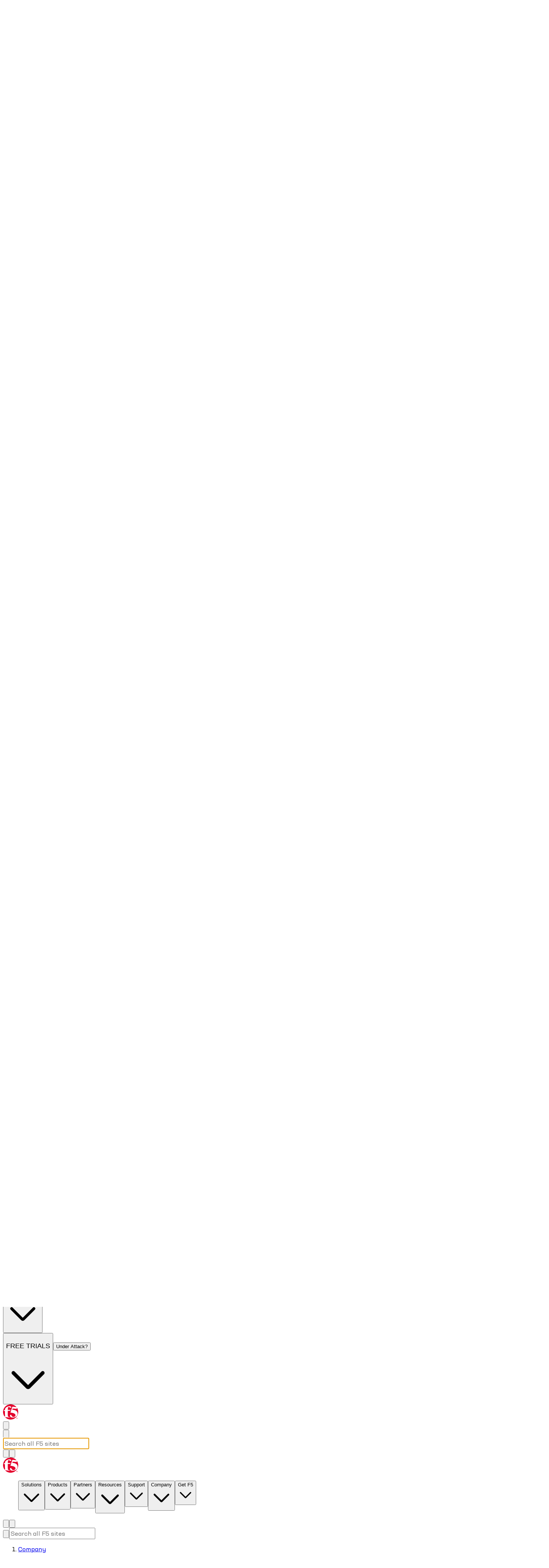

--- FILE ---
content_type: application/javascript; charset=utf-8
request_url: https://www.f5.com/_next/static/chunks/607-273101aea7e6254b.js?dpl=dpl_6izbWyTzRi2PrFcWE715ksG8uLGR
body_size: 17863
content:
(self.webpackChunk_N_E=self.webpackChunk_N_E||[]).push([[607],{13607:(t,e,r)=>{"use strict";r.d(e,{UU:()=>eL});var i=r(41341),n=r(56796),s=r(94354),o=r(62789),a=r(7161),u=r(43890),c=r(9953),h=r(26269),l=r(97272),d=r(22135),p=r(73094),f=r(56367),g=r(28963),y=r(54865),m=r(54682),w=r(76299),v=r(8124),b=r(90873),q=r(50793),R=r(17336),$=r(94641),I=r(41155),E=r(69647),A=r(79666),j=r(71311);let O=/\r\n|[\n\r\u2028\u2029]/;function x(t,e){let r=0;for(let i=0;i<e.length;i++){let n=e[i].length+1;if(r+n>t)return{line:i+1,column:t-r};r+=n}return{line:e.length,column:e[e.length-1]?.length??0}}class _ extends Error{response;statusCode=400;responseBody;details;constructor(t,e){let r=T(t,e);super(r.message),Object.assign(this,r)}}class C extends Error{response;statusCode=500;responseBody;details;constructor(t){let e=T(t);super(e.message),Object.assign(this,e)}}function T(t,e){var r,i,n;let s=t.body,o={response:t,statusCode:t.statusCode,responseBody:(r=s,-1!==(t.headers["content-type"]||"").toLowerCase().indexOf("application/json")?JSON.stringify(r,null,2):r),message:"",details:void 0};if(!(0,$.u4)(s))return o.message=S(t,s),o;let a=s.error;if("string"==typeof a&&"string"==typeof s.message)return o.message=`${a} - ${s.message}`,o;if("object"!=typeof a||null===a)return"string"==typeof a?o.message=a:"string"==typeof s.message?o.message=s.message:o.message=S(t,s),o;if("type"in(i=a)&&"mutationError"===i.type&&"description"in i&&"string"==typeof i.description||"type"in(n=a)&&"actionError"===n.type&&"description"in n&&"string"==typeof n.description){let t=a.items||[],e=t.slice(0,5).map(t=>t.error?.description).filter(Boolean),r=e.length?`:
- ${e.join(`
- `)}`:"";return t.length>5&&(r+=`
...and ${t.length-5} more`),o.message=`${a.description}${r}`,o.details=s.error,o}return P(a)?(o.message=D(a,e?.options?.query?.tag),o.details=s.error):"description"in a&&"string"==typeof a.description?(o.message=a.description,o.details=a):o.message=S(t,s),o}function P(t){return(0,$.u4)(t)&&"queryParseError"===t.type&&"string"==typeof t.query&&"number"==typeof t.start&&"number"==typeof t.end}function D(t,e){let{query:r,start:i,end:n,description:s}=t;if(!r||typeof i>"u")return`GROQ query parse error: ${s}`;let o=e?`

Tag: ${e}`:"";return`GROQ query parse error:
${function(t,e,r){let i=t.split(O),{start:n,end:s,markerLines:o}=function(t,e){let r={...t.start},i={...r,...t.end},n=r.line??-1,s=r.column??0,o=i.line,a=i.column,u=Math.max(n-3,0),c=Math.min(e.length,o+3);-1===n&&(u=0),-1===o&&(c=e.length);let h=o-n,l={};if(h)for(let t=0;t<=h;t++){let r=t+n;if(s)if(0===t){let t=e[r-1].length;l[r]=[s,t-s+1]}else if(t===h)l[r]=[0,a];else{let i=e[r-t].length;l[r]=[0,i]}else l[r]=!0}else s===a?s?l[n]=[s,0]:l[n]=!0:l[n]=[s,a-s];return{start:u,end:c,markerLines:l}}({start:x(e.start,i),end:e.end?x(e.end,i):void 0},i),a=`${s}`.length;return t.split(O,s).slice(n,s).map((t,e)=>{let i=n+1+e,s=` ${` ${i}`.slice(-a)} |`,u=o[i],c=!o[i+1];if(!u)return` ${s}${t.length>0?` ${t}`:""}`;let h="";if(Array.isArray(u)){let e=t.slice(0,Math.max(u[0]-1,0)).replace(/[^\t]/g," "),i=u[1]||1;h=[`
 `,s.replace(/\d/g," ")," ",e,"^".repeat(i)].join(""),c&&r&&(h+=" "+r)}return[">",s,t.length>0?` ${t}`:"",h].join("")}).join(`
`)}(r,{start:i,end:n},s)}${o}`}function S(t,e){var r,i;let n="string"==typeof e?` (${i=100,(r=e).length>100?`${r.slice(0,i)}\u2026`:r})`:"",s=t.statusMessage?` ${t.statusMessage}`:"";return`${t.method}-request to ${t.url} resulted in HTTP ${t.statusCode}${s}${n}`}class M extends Error{projectId;addOriginUrl;constructor({projectId:t}){super("CorsOriginError"),this.name="CorsOriginError",this.projectId=t;let e=new URL(`https://sanity.io/manage/project/${t}/api`);if("u">typeof location){let{origin:t}=location;e.searchParams.set("cors","add"),e.searchParams.set("origin",t),this.addOriginUrl=e,this.message=`The current origin is not allowed to connect to the Live Content API. Add it here: ${e}`}else this.message=`The current origin is not allowed to connect to the Live Content API. Change your configuration here: ${e}`}}let U={onResponse:(t,e)=>{if(t.statusCode>=500)throw new C(t);if(t.statusCode>=400)throw new _(t,e);return t}};function k(t,e={}){return(0,i.af)([(0,n.L5)({shouldRetry:V}),...t,function(t={}){let e={},r=e=>void 0!==t.ignoreWarnings&&(Array.isArray(t.ignoreWarnings)?t.ignoreWarnings:[t.ignoreWarnings]).some(t=>"string"==typeof t?e.includes(t):t instanceof RegExp&&t.test(e));return{onResponse:t=>{let i=t.headers["x-sanity-warning"];for(let t of Array.isArray(i)?i:[i])!t||e[t]||r(t)||(e[t]=!0,console.warn(t));return t}}}(e),(0,n.UX)(),(0,n.Yf)(),(0,n.qB)(),U,(0,n.sH)({implementation:s.c})])}function V(t,e,r){if(0===r.maxRetries)return!1;let i="GET"===r.method||"HEAD"===r.method,s=(r.uri||r.url).startsWith("/data/query"),o=t.response&&(429===t.response.statusCode||502===t.response.statusCode||503===t.response.statusCode);return(!!i||!!s)&&!!o||n.L5.shouldRetry(t,e,r)}function N(t){return"https://www.sanity.io/help/"+t}let z=["image","file"],L=["before","after","replace"],H=t=>{if(!/^(~[a-z0-9]{1}[-\w]{0,63}|[a-z0-9]{1}[-\w]{0,63})$/.test(t))throw Error("Datasets can only contain lowercase characters, numbers, underscores and dashes, and start with tilde, and be maximum 64 characters")},W=t=>{if(!/^[-a-z0-9]+$/i.test(t))throw Error("`projectId` can only contain only a-z, 0-9 and dashes")},B=t=>{if(-1===z.indexOf(t))throw Error(`Invalid asset type: ${t}. Must be one of ${z.join(", ")}`)},F=(t,e)=>{if(null===e||"object"!=typeof e||Array.isArray(e))throw Error(`${t}() takes an object of properties`)},G=(t,e)=>{if("string"!=typeof e||!/^[a-z0-9_][a-z0-9_.-]{0,127}$/i.test(e)||e.includes(".."))throw Error(`${t}(): "${e}" is not a valid document ID`)},Q=(t,e)=>{if(!e._id)throw Error(`${t}() requires that the document contains an ID ("_id" property)`);G(t,e._id)},J=(t,e)=>{if("string"!=typeof e)throw Error(`\`${t}()\`: \`${e}\` is not a valid document type`)},Y=(t,e)=>{if(!e._type)throw Error(`\`${t}()\` requires that the document contains a type (\`_type\` property)`);J(t,e._type)},Z=(t,e)=>{if(e._id&&e._id!==t)throw Error(`The provided document ID (\`${e._id}\`) does not match the generated version ID (\`${t}\`)`)},K=(t,e,r)=>{let i="insert(at, selector, items)";if(-1===L.indexOf(t)){let t=L.map(t=>`"${t}"`).join(", ");throw Error(`${i} takes an "at"-argument which is one of: ${t}`)}if("string"!=typeof e)throw Error(`${i} takes a "selector"-argument which must be a string`);if(!Array.isArray(r))throw Error(`${i} takes an "items"-argument which must be an array`)},X=t=>{if(!t.dataset)throw Error("`dataset` must be provided to perform queries");return t.dataset||""},tt=t=>{if("string"!=typeof t||!/^[a-z0-9._-]{1,75}$/i.test(t))throw Error("Tag can only contain alphanumeric characters, underscores, dashes and dots, and be between one and 75 characters long.");return t},te=t=>{if(!t["~experimental_resource"])throw Error("`resource` must be provided to perform resource queries");let{type:e,id:r}=t["~experimental_resource"];switch(e){case"dataset":if(2!==r.split(".").length)throw Error('Dataset resource ID must be in the format "project.dataset"');return;case"dashboard":case"media-library":case"canvas":return;default:throw Error(`Unsupported resource type: ${e.toString()}`)}},tr=(t,e)=>{if(e["~experimental_resource"])throw Error(`\`${t}\` does not support resource-based operations`)},ti=t=>(function(t){let e=!1,r;return(...i)=>(e||(r=t(...i),e=!0),r)})((...e)=>console.warn(t.join(" "),...e)),tn=ti(["Because you set `withCredentials` to true, we will override your `useCdn`","setting to be false since (cookie-based) credentials are never set on the CDN"]),ts=ti(["Since you haven't set a value for `useCdn`, we will deliver content using our","global, edge-cached API-CDN. If you wish to have content delivered faster, set","`useCdn: false` to use the Live API. Note: You may incur higher costs using the live API."]),to=ti(["The Sanity client is configured with the `perspective` set to `drafts` or `previewDrafts`, which doesn't support the API-CDN.","The Live API will be used instead. Set `useCdn: false` in your configuration to hide this warning."]),ta=ti(["The `previewDrafts` perspective has been renamed to  `drafts` and will be removed in a future API version"]),tu=ti(["You have configured Sanity client to use a token in the browser. This may cause unintentional security issues.",`See ${N("js-client-browser-token")} for more information and how to hide this warning.`]),tc=ti(["You have configured Sanity client to use a token, but also provided `withCredentials: true`.","This is no longer supported - only token will be used - remove `withCredentials: true`."]),th=ti(["Using the Sanity client without specifying an API version is deprecated.",`See ${N("js-client-api-version")}`]),tl=(ti(["The default export of @sanity/client has been deprecated. Use the named export `createClient` instead."]),ti(["You have called `createVersion()` with a defined `document`. The recommended approach is to provide a `baseId` and `releaseId` instead."])),td={apiHost:"https://api.sanity.io",apiVersion:"1",useProjectHostname:!0,stega:{enabled:!1}},tp=["localhost","127.0.0.1","0.0.0.0"],tf=t=>-1!==tp.indexOf(t);function tg(t){if(Array.isArray(t)&&t.length>1&&t.includes("raw"))throw TypeError('Invalid API perspective value: "raw". The raw-perspective can not be combined with other perspectives')}let ty=(t,e)=>{let r={...e,...t,stega:{..."boolean"==typeof e.stega?{enabled:e.stega}:e.stega||td.stega,..."boolean"==typeof t.stega?{enabled:t.stega}:t.stega||{}}};r.apiVersion||th();let i={...td,...r},n=i.useProjectHostname&&!i["~experimental_resource"];if(typeof Promise>"u"){let t=N("js-client-promise-polyfill");throw Error(`No native Promise-implementation found, polyfill needed - see ${t}`)}if(n&&!i.projectId)throw Error("Configuration must contain `projectId`");if(i["~experimental_resource"]&&te(i),"u">typeof i.perspective&&tg(i.perspective),"encodeSourceMap"in i)throw Error("It looks like you're using options meant for '@sanity/preview-kit/client'. 'encodeSourceMap' is not supported in '@sanity/client'. Did you mean 'stega.enabled'?");if("encodeSourceMapAtPath"in i)throw Error("It looks like you're using options meant for '@sanity/preview-kit/client'. 'encodeSourceMapAtPath' is not supported in '@sanity/client'. Did you mean 'stega.filter'?");if("boolean"!=typeof i.stega.enabled)throw Error(`stega.enabled must be a boolean, received ${i.stega.enabled}`);if(i.stega.enabled&&void 0===i.stega.studioUrl)throw Error("stega.studioUrl must be defined when stega.enabled is true");if(i.stega.enabled&&"string"!=typeof i.stega.studioUrl&&"function"!=typeof i.stega.studioUrl)throw Error(`stega.studioUrl must be a string or a function, received ${i.stega.studioUrl}`);let s="u">typeof window&&window.location&&window.location.hostname,o=s&&tf(window.location.hostname),a=!!i.token;i.withCredentials&&a&&(tc(),i.withCredentials=!1),s&&o&&a&&!0!==i.ignoreBrowserTokenWarning?tu():typeof i.useCdn>"u"&&ts(),n&&W(i.projectId),i.dataset&&H(i.dataset),"requestTagPrefix"in i&&(i.requestTagPrefix=i.requestTagPrefix?tt(i.requestTagPrefix).replace(/\.+$/,""):void 0),i.apiVersion=`${i.apiVersion}`.replace(/^v/,""),i.isDefaultApi=i.apiHost===td.apiHost,!0===i.useCdn&&i.withCredentials&&tn(),i.useCdn=!1!==i.useCdn&&!i.withCredentials,function(t){if("1"===t||"X"===t)return;let e=new Date(t);if(!(/^\d{4}-\d{2}-\d{2}$/.test(t)&&e instanceof Date&&e.getTime()>0))throw Error("Invalid API version string, expected `1` or date in format `YYYY-MM-DD`")}(i.apiVersion);let u=i.apiHost.split("://",2),c=u[0],h=u[1],l=i.isDefaultApi?"apicdn.sanity.io":h;return n?(i.url=`${c}://${i.projectId}.${h}/v${i.apiVersion}`,i.cdnUrl=`${c}://${i.projectId}.${l}/v${i.apiVersion}`):(i.url=`${i.apiHost}/v${i.apiVersion}`,i.cdnUrl=i.url),i};class tm extends Error{name="ConnectionFailedError"}class tw extends Error{name="DisconnectError";reason;constructor(t,e,r={}){super(t,r),this.reason=e}}class tv extends Error{name="ChannelError";data;constructor(t,e){super(t),this.data=e}}class tb extends Error{name="MessageError";data;constructor(t,e,r={}){super(t,r),this.data=e}}class tq extends Error{name="MessageParseError"}let tR=["channelError","disconnect"];function t$(t,e){return(0,o.v)(()=>{let e=t();return(0,a.A)(e)?e:(0,u.of)(e)}).pipe((0,c.Z)(t=>{var r,i;return r=t,i=e,new s.c(t=>{let e=i.includes("open"),n=i.includes("reconnect");function s(e){if("data"in e){let[r,i]=tI(e);t.error(r?new tq("Unable to parse EventSource error message",{cause:i}):new tb((i?.data).message,i));return}r.readyState===r.CLOSED?t.error(new tm("EventSource connection failed")):n&&t.next({type:"reconnect"})}function o(){t.next({type:"open"})}function a(e){let[i,n]=tI(e);if(i)return void t.error(new tq("Unable to parse EventSource message",{cause:i}));if("channelError"===e.type){let e=new URL(r.url).searchParams.get("tag");t.error(new tv(function(t,e){let r=t.error;return r?P(r)?D(r,e):r.description?r.description:"string"==typeof r?r:JSON.stringify(r,null,2):t.message||"Unknown listener error"}(n?.data,e),n.data));return}if("disconnect"===e.type)return void t.error(new tw(`Server disconnected client: ${n.data?.reason||"unknown error"}`));t.next({type:e.type,id:e.lastEventId,...n.data?{data:n.data}:{}})}r.addEventListener("error",s),e&&r.addEventListener("open",o);let u=[...new Set([...tR,...i])].filter(t=>"error"!==t&&"open"!==t&&"reconnect"!==t);return u.forEach(t=>r.addEventListener(t,a)),()=>{r.removeEventListener("error",s),e&&r.removeEventListener("open",o),u.forEach(t=>r.removeEventListener(t,a)),r.close()}})}))}function tI(t){try{let e="string"==typeof t.data&&JSON.parse(t.data);return[null,{type:t.type,id:t.lastEventId,...!function(t){for(let e in t)return!1;return!0}(e)?{data:e}:{}}]}catch(t){return[t,null]}}function tE(t){if("string"==typeof t)return{id:t};if(Array.isArray(t))return{query:"*[_id in $ids]",params:{ids:t}};if("object"==typeof t&&null!==t&&"query"in t&&"string"==typeof t.query)return"params"in t&&"object"==typeof t.params&&null!==t.params?{query:t.query,params:t.params}:{query:t.query};let e=["* Document ID (<docId>)","* Array of document IDs","* Object containing `query`"].join(`
`);throw Error(`Unknown selection - must be one of:

${e}`)}class tA{selection;operations;constructor(t,e={}){this.selection=t,this.operations=e}set(t){return this._assign("set",t)}setIfMissing(t){return this._assign("setIfMissing",t)}diffMatchPatch(t){return F("diffMatchPatch",t),this._assign("diffMatchPatch",t)}unset(t){if(!Array.isArray(t))throw Error("unset(attrs) takes an array of attributes to unset, non-array given");return this.operations=Object.assign({},this.operations,{unset:t}),this}inc(t){return this._assign("inc",t)}dec(t){return this._assign("dec",t)}insert(t,e,r){return K(t,e,r),this._assign("insert",{[t]:e,items:r})}append(t,e){return this.insert("after",`${t}[-1]`,e)}prepend(t,e){return this.insert("before",`${t}[0]`,e)}splice(t,e,r,i){let n=e<0?e-1:e,s=typeof r>"u"||-1===r?-1:Math.max(0,e+r),o=`${t}[${n}:${n<0&&s>=0?"":s}]`;return this.insert("replace",o,i||[])}ifRevisionId(t){return this.operations.ifRevisionID=t,this}serialize(){return{...tE(this.selection),...this.operations}}toJSON(){return this.serialize()}reset(){return this.operations={},this}_assign(t,e,r=!0){return F(t,e),this.operations=Object.assign({},this.operations,{[t]:Object.assign({},r&&this.operations[t]||{},e)}),this}_set(t,e){return this._assign(t,e,!1)}}class tj extends tA{#t;constructor(t,e,r){super(t,e),this.#t=r}clone(){return new tj(this.selection,{...this.operations},this.#t)}commit(t){if(!this.#t)throw Error("No `client` passed to patch, either provide one or pass the patch to a clients `mutate()` method");let e=Object.assign({returnFirst:"string"==typeof this.selection,returnDocuments:!0},t);return this.#t.mutate({patch:this.serialize()},e)}}class tO extends tA{#t;constructor(t,e,r){super(t,e),this.#t=r}clone(){return new tO(this.selection,{...this.operations},this.#t)}commit(t){if(!this.#t)throw Error("No `client` passed to patch, either provide one or pass the patch to a clients `mutate()` method");let e=Object.assign({returnFirst:"string"==typeof this.selection,returnDocuments:!0},t);return this.#t.mutate({patch:this.serialize()},e)}}let tx={returnDocuments:!1};class t_{operations;trxId;constructor(t=[],e){this.operations=t,this.trxId=e}create(t){return F("create",t),this._add({create:t})}createIfNotExists(t){let e="createIfNotExists";return F(e,t),Q(e,t),this._add({[e]:t})}createOrReplace(t){let e="createOrReplace";return F(e,t),Q(e,t),this._add({[e]:t})}delete(t){return G("delete",t),this._add({delete:{id:t}})}transactionId(t){return t?(this.trxId=t,this):this.trxId}serialize(){return[...this.operations]}toJSON(){return this.serialize()}reset(){return this.operations=[],this}_add(t){return this.operations.push(t),this}}class tC extends t_{#t;constructor(t,e,r){super(t,r),this.#t=e}clone(){return new tC([...this.operations],this.#t,this.trxId)}commit(t){if(!this.#t)throw Error("No `client` passed to transaction, either provide one or pass the transaction to a clients `mutate()` method");return this.#t.mutate(this.serialize(),Object.assign({transactionId:this.trxId},tx,t||{}))}patch(t,e){let r="function"==typeof e,i="string"!=typeof t&&t instanceof tO,n="object"==typeof t&&("query"in t||"id"in t);if(i)return this._add({patch:t.serialize()});if(r){let r=e(new tO(t,{},this.#t));if(!(r instanceof tO))throw Error("function passed to `patch()` must return the patch");return this._add({patch:r.serialize()})}if(n){let r=new tO(t,e||{},this.#t);return this._add({patch:r.serialize()})}return this._add({patch:{id:t,...e}})}}class tT extends t_{#t;constructor(t,e,r){super(t,r),this.#t=e}clone(){return new tT([...this.operations],this.#t,this.trxId)}commit(t){if(!this.#t)throw Error("No `client` passed to transaction, either provide one or pass the transaction to a clients `mutate()` method");return this.#t.mutate(this.serialize(),Object.assign({transactionId:this.trxId},tx,t||{}))}patch(t,e){let r="function"==typeof e;if("string"!=typeof t&&t instanceof tj)return this._add({patch:t.serialize()});if(r){let r=e(new tj(t,{},this.#t));if(!(r instanceof tj))throw Error("function passed to `patch()` must return the patch");return this._add({patch:r.serialize()})}return this._add({patch:{id:t,...e}})}}let tP=({query:t,params:e={},options:r={}})=>{let i=new URLSearchParams,{tag:n,includeMutations:s,returnQuery:o,...a}=r;for(let[r,s]of(n&&i.append("tag",n),i.append("query",t),Object.entries(e)))void 0!==s&&i.append(`$${r}`,JSON.stringify(s));for(let[t,e]of Object.entries(a))e&&i.append(t,`${e}`);return!1===o&&i.append("returnQuery","false"),!1===s&&i.append("includeMutations","false"),`?${i}`},tD=(t,e)=>!1===t?void 0:typeof t>"u"?e:t,tS=(t={})=>({dryRun:t.dryRun,returnIds:!0,returnDocuments:tD(t.returnDocuments,!0),visibility:t.visibility||"sync",autoGenerateArrayKeys:t.autoGenerateArrayKeys,skipCrossDatasetReferenceValidation:t.skipCrossDatasetReferenceValidation}),tM=t=>"response"===t.type,tU=t=>t.body,tk=(t,e)=>t.reduce((t,r)=>(t[e(r)]=r,t),Object.create(null));function tV(t,e,i,n,s={},o={}){let a="stega"in o?{...i||{},..."boolean"==typeof o.stega?{enabled:o.stega}:o.stega||{}}:i,u=a.enabled?(0,$.Q)(s):s,c=!1===o.filterResponse?t=>t:t=>t.result,{cache:l,next:d,...p}={useAbortSignal:"u">typeof o.signal,resultSourceMap:a.enabled?"withKeyArraySelector":o.resultSourceMap,...o,returnQuery:!1===o.filterResponse&&!1!==o.returnQuery},f=tX(t,e,"query",{query:n,params:u},"u">typeof l||"u">typeof d?{...p,fetch:{cache:l,next:d}}:p);return a.enabled?f.pipe((0,I.v)((0,h.H)(r.e(935).then(r.bind(r,30935)).then(function(t){return t.stegaEncodeSourceMap$1}).then(({stegaEncodeSourceMap:t})=>t))),(0,q.T)(([t,e])=>{let r=e(t.result,t.resultSourceMap,a);return c({...t,result:r})})):f.pipe((0,q.T)(c))}function tN(t,e,r,i={}){let n={uri:et(t,"doc",(()=>{if(!i.releaseId)return r;let t=(0,A._S)(r);if(!t){if((0,A.R8)(r))throw Error(`The document ID (\`${r}\`) is a draft, but \`options.releaseId\` is set as \`${i.releaseId}\``);return(0,A.ct)(r,i.releaseId)}if(t!==i.releaseId)throw Error(`The document ID (\`${r}\`) is already a version of \`${t}\` release, but this does not match the provided \`options.releaseId\` (\`${i.releaseId}\`)`);return r})()),json:!0,tag:i.tag,signal:i.signal,query:void 0!==i.includeAllVersions?{includeAllVersions:i.includeAllVersions}:void 0};return t8(t,e,n).pipe((0,E.p)(tM),(0,q.T)(t=>{let e=t.body.documents;return e?i.includeAllVersions?e:e[0]:i.includeAllVersions?[]:void 0}))}function tz(t,e,r,i={}){let n={uri:et(t,"doc",r.join(",")),json:!0,tag:i.tag,signal:i.signal};return t8(t,e,n).pipe((0,E.p)(tM),(0,q.T)(t=>{let e=tk(t.body.documents||[],t=>t._id);return r.map(t=>e[t]||null)}))}function tL(t,e,r,i={}){return tX(t,e,"query",{query:"*[sanity::partOfRelease($releaseId)]",params:{releaseId:r}},i)}function tH(t,e,r,i){return Q("createIfNotExists",r),t0(t,e,r,"createIfNotExists",i)}function tW(t,e,r,i){return Q("createOrReplace",r),t0(t,e,r,"createOrReplace",i)}function tB(t,e,r,i,n){return Q("createVersion",r),Y("createVersion",r),tl(),tK(t,e,{actionType:"sanity.action.document.version.create",publishedId:i,document:r},n)}function tF(t,e,r,i,n,s,o){if(!i)throw Error("`createVersion()` requires `baseId` when no `document` is provided");if(!r)throw Error("`createVersion()` requires `publishedId` when `baseId` is provided");return G("createVersion",i),G("createVersion",r),tK(t,e,{actionType:"sanity.action.document.version.create",publishedId:r,baseId:i,versionId:n?(0,A.ct)(r,n):(0,A.T4)(r),ifBaseRevisionId:s},o)}function tG(t,e,r,i){return tX(t,e,"mutate",{mutations:[{delete:tE(r)}]},i)}function tQ(t,e,r,i=!1,n){return tK(t,e,{actionType:"sanity.action.document.version.discard",versionId:r,purge:i},n)}function tJ(t,e,r,i){return Q("replaceVersion",r),Y("replaceVersion",r),tK(t,e,{actionType:"sanity.action.document.version.replace",document:r},i)}function tY(t,e,r,i,n){return tK(t,e,{actionType:"sanity.action.document.version.unpublish",versionId:r,publishedId:i},n)}function tZ(t,e,r,i){let n;return tX(t,e,"mutate",{mutations:Array.isArray(n=r instanceof tO||r instanceof tj?{patch:r.serialize()}:r instanceof tC||r instanceof tT?r.serialize():r)?n:[n],transactionId:i&&i.transactionId||void 0},i)}function tK(t,e,r,i){let n=Array.isArray(r)?r:[r],s=i&&i.transactionId||void 0;return tX(t,e,"actions",{actions:n,transactionId:s,skipCrossDatasetReferenceValidation:i&&i.skipCrossDatasetReferenceValidation||void 0,dryRun:i&&i.dryRun||void 0},i)}function tX(t,e,r,i,n={}){let s="mutate"===r,o="actions"===r,a=s||o?"":tP(i),u=!s&&!o&&a.length<11264,c=u?a:"",h=n.returnFirst,{timeout:l,token:d,tag:p,headers:f,returnQuery:g,lastLiveEventId:y,cacheMode:m}=n,w={method:u?"GET":"POST",uri:et(t,r,c),json:!0,body:u?void 0:i,query:s&&tS(n),timeout:l,headers:f,token:d,tag:p,returnQuery:g,perspective:n.perspective,resultSourceMap:n.resultSourceMap,lastLiveEventId:Array.isArray(y)?y[0]:y,cacheMode:m,canUseCdn:"query"===r,signal:n.signal,fetch:n.fetch,useAbortSignal:n.useAbortSignal,useCdn:n.useCdn};return t8(t,e,w).pipe((0,E.p)(tM),(0,q.T)(tU),(0,q.T)(t=>{if(!s)return t;let e=t.results||[];if(n.returnDocuments)return h?e[0]&&e[0].document:e.map(t=>t.document);let r=h?e[0]&&e[0].id:e.map(t=>t.id);return{transactionId:t.transactionId,results:e,[h?"documentId":"documentIds"]:r}}))}function t0(t,e,r,i,n={}){return tX(t,e,"mutate",{mutations:[{[i]:r}]},Object.assign({returnFirst:!0,returnDocuments:!0},n))}let t1=t=>void 0!==t.config().dataset&&void 0!==t.config().projectId||void 0!==t.config()["~experimental_resource"],t2=(t,e)=>t1(t)&&e.startsWith(et(t,"query")),t9=(t,e)=>t1(t)&&e.startsWith(et(t,"mutate")),t6=(t,e)=>t1(t)&&e.startsWith(et(t,"doc","")),t5=(t,e)=>t1(t)&&e.startsWith(et(t,"listen")),t4=(t,e)=>t1(t)&&e.startsWith(et(t,"history","")),t3=(t,e)=>e.startsWith("/data/")||t2(t,e)||t9(t,e)||t6(t,e)||t5(t,e)||t4(t,e);function t8(t,e,r){var i;let n=r.url||r.uri,o=t.config(),a=typeof r.canUseCdn>"u"?["GET","HEAD"].indexOf(r.method||"GET")>=0&&t3(t,n):r.canUseCdn,u=(r.useCdn??o.useCdn)&&a,c=r.tag&&o.requestTagPrefix?[o.requestTagPrefix,r.tag].join("."):r.tag||o.requestTagPrefix;if(c&&null!==r.tag&&(r.query={tag:tt(c),...r.query}),["GET","HEAD","POST"].indexOf(r.method||"GET")>=0&&t2(t,n)){let t=r.resultSourceMap??o.resultSourceMap;void 0!==t&&!1!==t&&(r.query={resultSourceMap:t,...r.query});let e=r.perspective||o.perspective;"u">typeof e&&("previewDrafts"===e&&ta(),tg(e),r.query={perspective:Array.isArray(e)?e.join(","):e,...r.query},(Array.isArray(e)&&e.length>0||"previewDrafts"===e||"drafts"===e)&&u&&(u=!1,to())),r.lastLiveEventId&&(r.query={...r.query,lastLiveEventId:r.lastLiveEventId}),!1===r.returnQuery&&(r.query={returnQuery:"false",...r.query}),u&&"noStale"==r.cacheMode&&(r.query={cacheMode:"noStale",...r.query})}let h=function(t,e={}){let r={};t.headers&&Object.assign(r,t.headers);let i=e.token||t.token;i&&(r.Authorization=`Bearer ${i}`),e.useGlobalApi||t.useProjectHostname||!t.projectId||(r["X-Sanity-Project-ID"]=t.projectId);let n=!!(typeof e.withCredentials>"u"?t.withCredentials:e.withCredentials),s=typeof e.timeout>"u"?t.timeout:e.timeout;return Object.assign({},e,{headers:Object.assign({},r,e.headers||{}),timeout:typeof s>"u"?3e5:s,proxy:e.proxy||t.proxy,json:!0,withCredentials:n,fetch:"object"==typeof e.fetch&&"object"==typeof t.fetch?{...t.fetch,...e.fetch}:e.fetch||t.fetch})}(o,Object.assign({},r,{url:ee(t,n,u)})),l=new s.c(t=>e(h,o.requester).subscribe(t));return r.signal?l.pipe((i=r.signal,t=>new s.c(e=>{let r=()=>e.error(function(t){if(er)return new DOMException(t?.reason??"The operation was aborted.","AbortError");let e=Error(t?.reason??"The operation was aborted.");return e.name="AbortError",e}(i));if(i&&i.aborted)return void r();let n=t.subscribe(e);return i.addEventListener("abort",r),()=>{i.removeEventListener("abort",r),n.unsubscribe()}}))):l}function t7(t,e,r){return t8(t,e,r).pipe((0,E.p)(t=>"response"===t.type),(0,q.T)(t=>t.body))}function et(t,e,r){let i=t.config();if(i["~experimental_resource"]){te(i);let t=ei(i),n=void 0!==r?`${e}/${r}`:e;return`${t}/${n}`.replace(/\/($|\?)/,"$1")}let n=X(i),s=`/${e}/${n}`;return`/data${void 0!==r?`${s}/${r}`:s}`.replace(/\/($|\?)/,"$1")}function ee(t,e,r=!1){let{url:i,cdnUrl:n}=t.config();return`${r?n:i}/${e.replace(/^\//,"")}`}let er=!!globalThis.DOMException,ei=t=>{if(!t["~experimental_resource"])throw Error("`resource` must be provided to perform resource queries");let{type:e,id:r}=t["~experimental_resource"];switch(e){case"dataset":{let t=r.split(".");if(2!==t.length)throw Error('Dataset ID must be in the format "project.dataset"');return`/projects/${t[0]}/datasets/${t[1]}`}case"canvas":return`/canvases/${r}`;case"media-library":return`/media-libraries/${r}`;case"dashboard":return`/dashboards/${r}`;default:throw Error(`Unsupported resource type: ${e.toString()}`)}};function en(t,e,r){let i=X(t.config());return t7(t,e,{method:"POST",uri:`/agent/action/generate/${i}`,body:r})}function es(t,e,r){let i=X(t.config());return t7(t,e,{method:"POST",uri:`/agent/action/transform/${i}`,body:r})}function eo(t,e,r){let i=X(t.config());return t7(t,e,{method:"POST",uri:`/agent/action/translate/${i}`,body:r})}class ea{#t;#e;constructor(t,e){this.#t=t,this.#e=e}generate(t){return en(this.#t,this.#e,t)}transform(t){return es(this.#t,this.#e,t)}translate(t){return eo(this.#t,this.#e,t)}}class eu{#t;#e;constructor(t,e){this.#t=t,this.#e=e}generate(t){return(0,l.s)(en(this.#t,this.#e,t))}transform(t){return(0,l.s)(es(this.#t,this.#e,t))}translate(t){return(0,l.s)(eo(this.#t,this.#e,t))}prompt(t){return(0,l.s)(function(t,e,r){let i=X(t.config());return t7(t,e,{method:"POST",uri:`/agent/action/prompt/${i}`,body:r})}(this.#t,this.#e,t))}patch(t){return(0,l.s)(function(t,e,r){let i=X(t.config());return t7(t,e,{method:"POST",uri:`/agent/action/patch/${i}`,body:r})}(this.#t,this.#e,t))}}class ec{#t;#e;constructor(t,e){this.#t=t,this.#e=e}upload(t,e,r){return el(this.#t,this.#e,t,e,r)}}class eh{#t;#e;constructor(t,e){this.#t=t,this.#e=e}upload(t,e,r){let i=el(this.#t,this.#e,t,e,r);return(0,l.s)(i.pipe((0,E.p)(t=>"response"===t.type),(0,q.T)(t=>t.body.document)))}}function el(t,e,r,i,n={}){var s,o;B(r);let a=n.extract||void 0;a&&!a.length&&(a=["none"]);let u=t.config(),c=(s=n,o=i,!(typeof File>"u")&&o instanceof File?Object.assign({filename:!1===s.preserveFilename?void 0:o.name,contentType:o.type},s):s),{tag:h,label:l,title:d,description:p,creditLine:f,filename:g,source:y}=c,m={label:l,title:d,description:p,filename:g,meta:a,creditLine:f};return y&&(m.sourceId=y.id,m.sourceName=y.name,m.sourceUrl=y.url),t8(t,e,{tag:h,method:"POST",timeout:c.timeout||0,uri:function(t,e){let r="image"===e?"images":"files";if(t["~experimental_resource"]){let{type:e,id:i}=t["~experimental_resource"];switch(e){case"dataset":throw Error("Assets are not supported for dataset resources, yet. Configure the client with `{projectId: <projectId>, dataset: <datasetId>}` instead.");case"canvas":return`/canvases/${i}/assets/${r}`;case"media-library":return`/media-libraries/${i}/upload`;case"dashboard":return`/dashboards/${i}/assets/${r}`;default:throw Error(`Unsupported resource type: ${e.toString()}`)}}let i=X(t);return`assets/${r}/${i}`}(u,r),headers:c.contentType?{"Content-Type":c.contentType}:{},query:m,body:i})}var ed=(t,e)=>Object.keys(e).concat(Object.keys(t)).reduce((r,i)=>(r[i]=typeof t[i]>"u"?e[i]:t[i],r),{});let ep=(t,e)=>e.reduce((e,r)=>(typeof t[r]>"u"||(e[r]=t[r]),e),{}),ef=(0,o.v)(()=>r.e(4406).then(r.t.bind(r,24406,19))).pipe((0,q.T)(({default:t})=>t),(0,d.t)(1));function eg(){return function(t){return t.pipe((0,p.W)((t,e)=>t instanceof tm?(0,f.x)((0,u.of)({type:"reconnect"}),(0,g.O)(1e3).pipe((0,c.Z)(()=>e))):(0,y.$)(()=>t)))}}let ey=["includePreviousRevision","includeResult","includeMutations","includeAllVersions","visibility","effectFormat","tag"],em={includeResult:!0};function ew(t,e,r={}){let{url:i,token:n,withCredentials:s,requestTagPrefix:o,headers:a}=this.config(),c=r.tag&&o?[o,r.tag].join("."):r.tag,h={...ed(r,em),tag:c},l=tP({query:t,params:e,options:{tag:c,...ep(h,ey)}}),d=`${i}${et(this,"listen",l)}`;if(d.length>14800)return(0,y.$)(()=>Error("Query too large for listener"));let p=h.events?h.events:["mutation"],f={};return s&&(f.withCredentials=!0),(n||a)&&(f.headers={},n&&(f.headers.Authorization=`Bearer ${n}`),a&&Object.assign(f.headers,a)),t$(()=>(typeof EventSource>"u"||f.headers?ef:(0,u.of)(EventSource)).pipe((0,q.T)(t=>new t(d,f))),p).pipe(eg(),(0,E.p)(t=>p.includes(t.type)),(0,q.T)(t=>({type:t.type,..."data"in t?t.data:{}})))}let ev="2021-03-25";class eb{#t;constructor(t){this.#t=t}events({includeDrafts:t=!1,tag:e}={}){var r,i,n,o;tr("live",this.#t.config());let{projectId:a,apiVersion:h,token:l,withCredentials:d,requestTagPrefix:f,headers:g}=this.#t.config(),y=h.replace(/^v/,"");if("X"!==y&&y<ev)throw Error(`The live events API requires API version ${ev} or later. The current API version is ${y}. Please update your API version to use this feature.`);if(t&&!l&&!d)throw Error("The live events API requires a token or withCredentials when 'includeDrafts: true'. Please update your client configuration. The token should have the lowest possible access role.");let R=et(this.#t,"live/events"),$=new URL(this.#t.getUrl(R,!1)),I=e&&f?[f,e].join("."):e;I&&$.searchParams.set("tag",I),t&&$.searchParams.set("includeDrafts","true");let E={};t&&d&&(E.withCredentials=!0),(t&&l||g)&&(E.headers={},t&&l&&(E.headers.Authorization=`Bearer ${l}`),g&&Object.assign(E.headers,g));let A=`${$.href}::${JSON.stringify(E)}`,j=eq.get(A);if(j)return j;let O=t$(()=>(typeof EventSource>"u"||E.headers?ef:(0,u.of)(EventSource)).pipe((0,q.T)(t=>new t($.href,E))),["message","restart","welcome","reconnect","goaway"]),x=(i=$,n={method:"OPTIONS",mode:"cors",credentials:E.withCredentials?"include":"omit",headers:E.headers},new s.c(t=>{let e=new AbortController,r=e.signal;return fetch(i,{...n,signal:e.signal}).then(e=>{t.next(e),t.complete()},e=>{r.aborted||t.error(e)}),()=>e.abort()})).pipe((0,p.W)(()=>{throw new M({projectId:a})})),_=O.pipe(eg(),(0,c.Z)(t=>"reconnect"===t.type?x.pipe((0,c.Z)(()=>(0,u.of)(t))):(0,u.of)(t)),(0,p.W)(t=>x.pipe((0,c.Z)(()=>{throw t}))),(0,q.T)(t=>{if("message"===t.type){let{data:e,...r}=t;return{...r,tags:e.tags}}return t})).pipe((0,w.j)(()=>eq.delete(A)),(o="function"==typeof(r={predicate:t=>"welcome"===t.type})?{predicate:r,...void 0}:r,t=>{let e,r=!1,{predicate:i,...n}=o,a=t.pipe((0,m.M)(t=>{o.predicate(t)&&(r=!0,e=t)}),(0,w.j)(()=>{r=!1,e=void 0}),(0,v.u)(n)),u=new s.c(t=>{r&&t.next(e),t.complete()});return(0,b.h)(a,u)}));return eq.set(A,_),_}}let eq=new Map;class eR{#t;#e;constructor(t,e){this.#t=t,this.#e=e}create(t,e){return eI(this.#t,this.#e,"PUT",t,e)}edit(t,e){return eI(this.#t,this.#e,"PATCH",t,e)}delete(t){return eI(this.#t,this.#e,"DELETE",t)}list(){tr("dataset",this.#t.config());let t=this.#t.config(),e=t.projectId,r="/datasets";return!1===t.useProjectHostname&&(r=`/projects/${e}/datasets`),t7(this.#t,this.#e,{uri:r,tag:null})}}class e${#t;#e;constructor(t,e){this.#t=t,this.#e=e}create(t,e){return tr("dataset",this.#t.config()),(0,l.s)(eI(this.#t,this.#e,"PUT",t,e))}edit(t,e){return tr("dataset",this.#t.config()),(0,l.s)(eI(this.#t,this.#e,"PATCH",t,e))}delete(t){return tr("dataset",this.#t.config()),(0,l.s)(eI(this.#t,this.#e,"DELETE",t))}list(){tr("dataset",this.#t.config());let t=this.#t.config(),e=t.projectId,r="/datasets";return!1===t.useProjectHostname&&(r=`/projects/${e}/datasets`),(0,l.s)(t7(this.#t,this.#e,{uri:r,tag:null}))}}function eI(t,e,r,i,n){return tr("dataset",t.config()),H(i),t7(t,e,{method:r,uri:`/datasets/${i}`,body:n,tag:null})}class eE{#t;#e;constructor(t,e){this.#t=t,this.#e=e}getPlaybackInfo(t,e={}){var r,i;let n=this.#t.config()["~experimental_resource"]?.id,{instanceId:s,libraryId:o}=function(t){let e="object"==typeof t&&"_ref"in t?t._ref:t,r=ej.exec(e);if(r){let[,t,e]=r;return{libraryId:t,instanceId:e}}if("string"==typeof t&&t.startsWith("video-"))return{instanceId:t};throw Error(`Invalid video asset instance identifier "${e}": must be a valid video instance id or a Global Dataset Reference (GDR) to the video asset in the Media Library`)}(t),a=o||n;if(!a)throw Error("Could not determine Media Library ID - you need to provide a valid Media Library ID in the client config or a Media Library GDR");let u=(r=s,i=a,`/media-libraries/${i}/video/${r}/playback-info`),c=function(t){let e={};if(t.transformations){let{thumbnail:r,animated:i,storyboard:n}=t.transformations;r&&(r.width&&(e.thumbnailWidth=r.width),r.height&&(e.thumbnailHeight=r.height),void 0!==r.time&&(e.thumbnailTime=r.time),r.fit&&(e.thumbnailFit=r.fit),r.format&&(e.thumbnailFormat=r.format)),i&&(i.width&&(e.animatedWidth=i.width),i.height&&(e.animatedHeight=i.height),void 0!==i.start&&(e.animatedStart=i.start),void 0!==i.end&&(e.animatedEnd=i.end),i.fps&&(e.animatedFps=i.fps),i.format&&(e.animatedFormat=i.format)),n&&n.format&&(e.storyboardFormat=n.format)}return t.expiration&&(e.expiration=t.expiration),e}(e);return t7(this.#t,this.#e,{method:"GET",uri:u,query:c})}}class eA{#t;#e;constructor(t,e){this.#t=t,this.#e=e}getPlaybackInfo(t,e={}){return(0,l.s)(new eE(this.#t.observable,this.#e).getPlaybackInfo(t,e))}}let ej=/^media-library:(ml[^:]+):([^:]+)$/;class eO{#t;#e;constructor(t,e){this.#t=t,this.#e=e}list(t){let e={};return t?.includeMembers===!1&&(e.includeMembers="false"),t?.organizationId&&(e.organizationId=t.organizationId),t7(this.#t,this.#e,{uri:"/projects",query:e})}getById(t){return t7(this.#t,this.#e,{uri:`/projects/${t}`})}}class ex{#t;#e;constructor(t,e){this.#t=t,this.#e=e}list(t){let e={};return t?.includeMembers===!1&&(e.includeMembers="false"),t?.organizationId&&(e.organizationId=t.organizationId),(0,l.s)(t7(this.#t,this.#e,{uri:"/projects",query:e}))}getById(t){return(0,l.s)(t7(this.#t,this.#e,{uri:`/projects/${t}`}))}}let e_=(0,j.d_)("abcdefghijklmnopqrstuvwxyzABCDEFGHIJKLMNOPQRSTUVWXYZ0123456789",8),eC=(t,e)=>e?(0,A.ct)(t,e):(0,A.T4)(t);function eT(t,{releaseId:e,publishedId:r,document:i}){if(r&&i._id){let t=eC(r,e);return Z(t,i),t}if(i._id){let r=(0,A.R8)(i._id),n=(0,A.A_)(i._id);if(!r&&!n)throw Error(`\`${t}()\` requires a document with an \`_id\` that is a version or draft ID`);if(e){if(r)throw Error(`\`${t}()\` was called with a document ID (\`${i._id}\`) that is a draft ID, but a release ID (\`${e}\`) was also provided.`);let n=(0,A._S)(i._id);if(n!==e)throw Error(`\`${t}()\` was called with a document ID (\`${i._id}\`) that is a version ID, but the release ID (\`${e}\`) does not match the document's version ID (\`${n}\`).`)}return i._id}if(r)return eC(r,e);throw Error(`\`${t}()\` requires either a publishedId or a document with an \`_id\``)}let eP=(t,e)=>{if("object"==typeof t&&null!==t&&("releaseId"in t||"metadata"in t)){let{releaseId:r=e_(),metadata:i={}}=t;return[r,i,e]}return[e_(),{},t]},eD=(t,e)=>{let[r,i,n]=eP(t,e);return{action:{actionType:"sanity.action.release.create",releaseId:r,metadata:{...i,releaseType:i.releaseType||"undecided"}},options:n}};class eS{#t;#e;constructor(t,e){this.#t=t,this.#e=e}get({releaseId:t},e){return tN(this.#t,this.#e,`_.releases.${t}`,e)}create(t,e){let{action:r,options:i}=eD(t,e),{releaseId:n,metadata:s}=r;return tK(this.#t,this.#e,r,i).pipe((0,q.T)(t=>({...t,releaseId:n,metadata:s})))}edit({releaseId:t,patch:e},r){return tK(this.#t,this.#e,{actionType:"sanity.action.release.edit",releaseId:t,patch:e},r)}publish({releaseId:t},e){return tK(this.#t,this.#e,{actionType:"sanity.action.release.publish",releaseId:t},e)}archive({releaseId:t},e){return tK(this.#t,this.#e,{actionType:"sanity.action.release.archive",releaseId:t},e)}unarchive({releaseId:t},e){return tK(this.#t,this.#e,{actionType:"sanity.action.release.unarchive",releaseId:t},e)}schedule({releaseId:t,publishAt:e},r){return tK(this.#t,this.#e,{actionType:"sanity.action.release.schedule",releaseId:t,publishAt:e},r)}unschedule({releaseId:t},e){return tK(this.#t,this.#e,{actionType:"sanity.action.release.unschedule",releaseId:t},e)}delete({releaseId:t},e){return tK(this.#t,this.#e,{actionType:"sanity.action.release.delete",releaseId:t},e)}fetchDocuments({releaseId:t},e){return tL(this.#t,this.#e,t,e)}}class eM{#t;#e;constructor(t,e){this.#t=t,this.#e=e}get({releaseId:t},e){return(0,l.s)(tN(this.#t,this.#e,`_.releases.${t}`,e))}async create(t,e){let{action:r,options:i}=eD(t,e),{releaseId:n,metadata:s}=r;return{...await (0,l.s)(tK(this.#t,this.#e,r,i)),releaseId:n,metadata:s}}edit({releaseId:t,patch:e},r){return(0,l.s)(tK(this.#t,this.#e,{actionType:"sanity.action.release.edit",releaseId:t,patch:e},r))}publish({releaseId:t},e){return(0,l.s)(tK(this.#t,this.#e,{actionType:"sanity.action.release.publish",releaseId:t},e))}archive({releaseId:t},e){return(0,l.s)(tK(this.#t,this.#e,{actionType:"sanity.action.release.archive",releaseId:t},e))}unarchive({releaseId:t},e){return(0,l.s)(tK(this.#t,this.#e,{actionType:"sanity.action.release.unarchive",releaseId:t},e))}schedule({releaseId:t,publishAt:e},r){return(0,l.s)(tK(this.#t,this.#e,{actionType:"sanity.action.release.schedule",releaseId:t,publishAt:e},r))}unschedule({releaseId:t},e){return(0,l.s)(tK(this.#t,this.#e,{actionType:"sanity.action.release.unschedule",releaseId:t},e))}delete({releaseId:t},e){return(0,l.s)(tK(this.#t,this.#e,{actionType:"sanity.action.release.delete",releaseId:t},e))}fetchDocuments({releaseId:t},e){return(0,l.s)(tL(this.#t,this.#e,t,e))}}class eU{#t;#e;constructor(t,e){this.#t=t,this.#e=e}getById(t){return t7(this.#t,this.#e,{uri:`/users/${t}`})}}class ek{#t;#e;constructor(t,e){this.#t=t,this.#e=e}getById(t){return(0,l.s)(t7(this.#t,this.#e,{uri:`/users/${t}`}))}}class eV{assets;datasets;live;mediaLibrary;projects;users;agent;releases;#r;#e;listen=ew;constructor(t,e=td){this.config(e),this.#e=t,this.assets=new ec(this,this.#e),this.datasets=new eR(this,this.#e),this.live=new eb(this),this.mediaLibrary={video:new eE(this,this.#e)},this.projects=new eO(this,this.#e),this.users=new eU(this,this.#e),this.agent={action:new ea(this,this.#e)},this.releases=new eS(this,this.#e)}clone(){return new eV(this.#e,this.config())}config(t){if(void 0===t)return{...this.#r};if(this.#r&&!1===this.#r.allowReconfigure)throw Error("Existing client instance cannot be reconfigured - use `withConfig(newConfig)` to return a new client");return this.#r=ty(t,this.#r||{}),this}withConfig(t){let e=this.config();return new eV(this.#e,{...e,...t,stega:{...e.stega||{},..."boolean"==typeof t?.stega?{enabled:t.stega}:t?.stega||{}}})}fetch(t,e,r){return tV(this,this.#e,this.#r.stega,t,e,r)}getDocument(t,e){if(e?.includeAllVersions===!0)return tN(this,this.#e,t,{...e,includeAllVersions:!0});let r={signal:e?.signal,tag:e?.tag,releaseId:e?.releaseId,...e&&"includeAllVersions"in e?{includeAllVersions:!1}:{}};return tN(this,this.#e,t,r)}getDocuments(t,e){return tz(this,this.#e,t,e)}create(t,e){return t0(this,this.#e,t,"create",e)}createIfNotExists(t,e){return tH(this,this.#e,t,e)}createOrReplace(t,e){return tW(this,this.#e,t,e)}createVersion({document:t,publishedId:e,releaseId:r,baseId:i,ifBaseRevisionId:n},s){if(!t)return tF(this,this.#e,e,i,r,n,s);let o=eT("createVersion",{document:t,publishedId:e,releaseId:r}),a={...t,_id:o},u=e||(0,A.IM)(t._id);return tB(this,this.#e,a,u,s)}delete(t,e){return tG(this,this.#e,t,e)}discardVersion({releaseId:t,publishedId:e},r,i){let n=eC(e,t);return tQ(this,this.#e,n,r,i)}replaceVersion({document:t,publishedId:e,releaseId:r},i){let n=eT("replaceVersion",{document:t,publishedId:e,releaseId:r}),s={...t,_id:n};return tJ(this,this.#e,s,i)}unpublishVersion({releaseId:t,publishedId:e},r){let i=(0,A.ct)(e,t);return tY(this,this.#e,i,e,r)}mutate(t,e){return tZ(this,this.#e,t,e)}patch(t,e){return new tj(t,e,this)}transaction(t){return new tT(t,this)}action(t,e){return tK(this,this.#e,t,e)}request(t){return t7(this,this.#e,t)}getUrl(t,e){return ee(this,t,e)}getDataUrl(t,e){return et(this,t,e)}}class eN{assets;datasets;live;mediaLibrary;projects;users;agent;releases;observable;#r;#e;listen=ew;constructor(t,e=td){this.config(e),this.#e=t,this.assets=new eh(this,this.#e),this.datasets=new e$(this,this.#e),this.live=new eb(this),this.mediaLibrary={video:new eA(this,this.#e)},this.projects=new ex(this,this.#e),this.users=new ek(this,this.#e),this.agent={action:new eu(this,this.#e)},this.releases=new eM(this,this.#e),this.observable=new eV(t,e)}clone(){return new eN(this.#e,this.config())}config(t){if(void 0===t)return{...this.#r};if(this.#r&&!1===this.#r.allowReconfigure)throw Error("Existing client instance cannot be reconfigured - use `withConfig(newConfig)` to return a new client");return this.observable&&this.observable.config(t),this.#r=ty(t,this.#r||{}),this}withConfig(t){let e=this.config();return new eN(this.#e,{...e,...t,stega:{...e.stega||{},..."boolean"==typeof t?.stega?{enabled:t.stega}:t?.stega||{}}})}fetch(t,e,r){return(0,l.s)(tV(this,this.#e,this.#r.stega,t,e,r))}getDocument(t,e){if(e?.includeAllVersions===!0)return(0,l.s)(tN(this,this.#e,t,{...e,includeAllVersions:!0}));let r={signal:e?.signal,tag:e?.tag,releaseId:e?.releaseId,...e&&"includeAllVersions"in e?{includeAllVersions:!1}:{}};return(0,l.s)(tN(this,this.#e,t,r))}getDocuments(t,e){return(0,l.s)(tz(this,this.#e,t,e))}create(t,e){return(0,l.s)(t0(this,this.#e,t,"create",e))}createIfNotExists(t,e){return(0,l.s)(tH(this,this.#e,t,e))}createOrReplace(t,e){return(0,l.s)(tW(this,this.#e,t,e))}createVersion({document:t,publishedId:e,releaseId:r,baseId:i,ifBaseRevisionId:n},s){if(!t)return(0,R._)(tF(this,this.#e,e,i,r,n,s));let o=eT("createVersion",{document:t,publishedId:e,releaseId:r}),a={...t,_id:o},u=e||(0,A.IM)(t._id);return(0,R._)(tB(this,this.#e,a,u,s))}delete(t,e){return(0,l.s)(tG(this,this.#e,t,e))}discardVersion({releaseId:t,publishedId:e},r,i){let n=eC(e,t);return(0,l.s)(tQ(this,this.#e,n,r,i))}replaceVersion({document:t,publishedId:e,releaseId:r},i){let n=eT("replaceVersion",{document:t,publishedId:e,releaseId:r}),s={...t,_id:n};return(0,R._)(tJ(this,this.#e,s,i))}unpublishVersion({releaseId:t,publishedId:e},r){let i=(0,A.ct)(e,t);return(0,l.s)(tY(this,this.#e,i,e,r))}mutate(t,e){return(0,l.s)(tZ(this,this.#e,t,e))}patch(t,e){return new tO(t,e,this)}transaction(t){return new tC(t,this)}action(t,e){return(0,l.s)(tK(this,this.#e,t,e))}request(t){return(0,l.s)(t7(this,this.#e,t))}dataRequest(t,e,r){return(0,l.s)(tX(this,this.#e,t,e,r))}getUrl(t,e){return ee(this,t,e)}getDataUrl(t,e){return et(this,t,e)}}let ez=function(t,e){return{requester:k(t),createClient:r=>{let i=k(t,{ignoreWarnings:r.ignoreWarnings});return new e((t,e)=>(e||i)({maxRedirects:0,maxRetries:r.maxRetries,retryDelay:r.retryDelay,lineage:r.lineage,...t}),r)}}}([],eN),eL=(ez.requester,ez.createClient)},16712:(t,e,r)=>{"use strict";function i(t){return t}function n(t,...e){let r=t.length-1;return t.slice(0,r).reduce((t,r,i)=>t+r+e[i],"")+t[r]}r.d(e,{A:()=>n,E:()=>i})},54612:function(t){t.exports=function(){function t(t,e){(null==e||e>t.length)&&(e=t.length);for(var r=0,i=Array(e);r<e;r++)i[r]=t[r];return i}function e(){return(e=Object.assign?Object.assign.bind():function(t){for(var e=1;e<arguments.length;e++){var r=arguments[e];for(var i in r)({}).hasOwnProperty.call(r,i)&&(t[i]=r[i])}return t}).apply(null,arguments)}var r="image-Tb9Ew8CXIwaY6R1kjMvI0uRR-2000x3000-jpg";function i(t){return("image-"+t.split("/").slice(-1)[0]).replace(/\.([a-z]+)$/,"-$1")}var n=[["width","w"],["height","h"],["format","fm"],["download","dl"],["blur","blur"],["sharpen","sharp"],["invert","invert"],["orientation","or"],["minHeight","min-h"],["maxHeight","max-h"],["minWidth","min-w"],["maxWidth","max-w"],["quality","q"],["fit","fit"],["crop","crop"],["saturation","sat"],["auto","auto"],["dpr","dpr"],["pad","pad"],["frame","frame"]],s=["clip","crop","fill","fillmax","max","scale","min"],o=["top","bottom","left","right","center","focalpoint","entropy"],a=["format"],u=function(){function u(t,r){this.options=void 0,this.options=t?e({},t.options||{},r||{}):e({},r||{})}var c=u.prototype;return c.withOptions=function(r){var i=r.baseUrl||this.options.baseUrl,s={baseUrl:i};for(var o in r)r.hasOwnProperty(o)&&(s[function(e){for(var r,i=function(e,r){var i="undefined"!=typeof Symbol&&e[Symbol.iterator]||e["@@iterator"];if(i)return(i=i.call(e)).next.bind(i);if(Array.isArray(e)||(i=function(e,r){if(e){if("string"==typeof e)return t(e,void 0);var i=({}).toString.call(e).slice(8,-1);return"Object"===i&&e.constructor&&(i=e.constructor.name),"Map"===i||"Set"===i?Array.from(e):"Arguments"===i||/^(?:Ui|I)nt(?:8|16|32)(?:Clamped)?Array$/.test(i)?t(e,r):void 0}}(e))){i&&(e=i);var n=0;return function(){return n>=e.length?{done:!0}:{done:!1,value:e[n++]}}}throw TypeError("Invalid attempt to iterate non-iterable instance.\nIn order to be iterable, non-array objects must have a [Symbol.iterator]() method.")}(n);!(r=i()).done;){var s=r.value,o=s[0],a=s[1];if(e===o||e===a)return o}return e}(o)]=r[o]);return new u(this,e({baseUrl:i},s))},c.image=function(t){return this.withOptions({source:t})},c.dataset=function(t){return this.withOptions({dataset:t})},c.projectId=function(t){return this.withOptions({projectId:t})},c.bg=function(t){return this.withOptions({bg:t})},c.dpr=function(t){return this.withOptions(t&&1!==t?{dpr:t}:{})},c.width=function(t){return this.withOptions({width:t})},c.height=function(t){return this.withOptions({height:t})},c.focalPoint=function(t,e){return this.withOptions({focalPoint:{x:t,y:e}})},c.maxWidth=function(t){return this.withOptions({maxWidth:t})},c.minWidth=function(t){return this.withOptions({minWidth:t})},c.maxHeight=function(t){return this.withOptions({maxHeight:t})},c.minHeight=function(t){return this.withOptions({minHeight:t})},c.size=function(t,e){return this.withOptions({width:t,height:e})},c.blur=function(t){return this.withOptions({blur:t})},c.sharpen=function(t){return this.withOptions({sharpen:t})},c.rect=function(t,e,r,i){return this.withOptions({rect:{left:t,top:e,width:r,height:i}})},c.format=function(t){return this.withOptions({format:t})},c.invert=function(t){return this.withOptions({invert:t})},c.orientation=function(t){return this.withOptions({orientation:t})},c.quality=function(t){return this.withOptions({quality:t})},c.forceDownload=function(t){return this.withOptions({download:t})},c.flipHorizontal=function(){return this.withOptions({flipHorizontal:!0})},c.flipVertical=function(){return this.withOptions({flipVertical:!0})},c.ignoreImageParams=function(){return this.withOptions({ignoreImageParams:!0})},c.fit=function(t){if(-1===s.indexOf(t))throw Error('Invalid fit mode "'+t+'"');return this.withOptions({fit:t})},c.crop=function(t){if(-1===o.indexOf(t))throw Error('Invalid crop mode "'+t+'"');return this.withOptions({crop:t})},c.saturation=function(t){return this.withOptions({saturation:t})},c.auto=function(t){if(-1===a.indexOf(t))throw Error('Invalid auto mode "'+t+'"');return this.withOptions({auto:t})},c.pad=function(t){return this.withOptions({pad:t})},c.vanityName=function(t){return this.withOptions({vanityName:t})},c.frame=function(t){if(1!==t)throw Error('Invalid frame value "'+t+'"');return this.withOptions({frame:t})},c.url=function(){return function(t){var s=e({},t||{}),o=s.source;delete s.source;var a=function(t){var r,n;if(!t)return null;if("string"==typeof t&&(n=t,/^https?:\/\//.test(""+n)))r={asset:{_ref:i(t)}};else if("string"==typeof t)r={asset:{_ref:t}};else if(t&&"string"==typeof t._ref)r={asset:t};else if(t&&"string"==typeof t._id)r={asset:{_ref:t._id||""}};else if(t&&t.asset&&"string"==typeof t.asset.url)r={asset:{_ref:i(t.asset.url)}};else{if("object"!=typeof t.asset)return null;r=e({},t)}return t.crop&&(r.crop=t.crop),t.hotspot&&(r.hotspot=t.hotspot),function(t){if(t.crop&&t.hotspot)return t;var r=e({},t);return r.crop||(r.crop={left:0,top:0,bottom:0,right:0}),r.hotspot||(r.hotspot={x:.5,y:.5,height:1,width:1}),r}(r)}(o);if(!a){if(o&&"object"==typeof o&&null!==o&&o._upload&&(!o.asset||!o.asset._ref))return"[data-uri]";throw Error("Unable to resolve image URL from source ("+JSON.stringify(o)+")")}var u=function(t){var e=t.split("-"),i=e[1],n=e[2],s=e[3];if(!i||!n||!s)throw Error("Malformed asset _ref '"+t+"'. Expected an id like \""+r+'".');var o=n.split("x"),a=o[0],u=o[1],c=+a,h=+u;if(!(isFinite(c)&&isFinite(h)))throw Error("Malformed asset _ref '"+t+"'. Expected an id like \""+r+'".');return{id:i,width:c,height:h,format:s}}(a.asset._ref||a.asset._id||""),c=Math.round(a.crop.left*u.width),h=Math.round(a.crop.top*u.height),l={left:c,top:h,width:Math.round(u.width-a.crop.right*u.width-c),height:Math.round(u.height-a.crop.bottom*u.height-h)},d=a.hotspot.height*u.height/2,p=a.hotspot.width*u.width/2,f=a.hotspot.x*u.width,g=a.hotspot.y*u.height;return s.rect||s.focalPoint||s.ignoreImageParams||s.crop||(s=e({},s,function(t,e){var r,i=e.width,n=e.height;if(!(i&&n))return{width:i,height:n,rect:t.crop};var s=t.crop,o=t.hotspot,a=i/n;if(s.width/s.height>a){var u=Math.round(s.height),c=Math.round(u*a),h=Math.max(0,Math.round(s.top)),l=Math.max(0,Math.round(Math.round((o.right-o.left)/2+o.left)-c/2));l<s.left?l=s.left:l+c>s.left+s.width&&(l=s.left+s.width-c),r={left:l,top:h,width:c,height:u}}else{var d=s.width,p=Math.round(d/a),f=Math.max(0,Math.round(s.left)),g=Math.max(0,Math.round(Math.round((o.bottom-o.top)/2+o.top)-p/2));g<s.top?g=s.top:g+p>s.top+s.height&&(g=s.top+s.height-p),r={left:f,top:g,width:d,height:p}}return{width:i,height:n,rect:r}}({crop:l,hotspot:{left:f-p,top:g-d,right:f+p,bottom:g+d}},s))),function(t){var e=(t.baseUrl||"https://cdn.sanity.io").replace(/\/+$/,""),r=t.vanityName?"/"+t.vanityName:"",i=t.asset.id+"-"+t.asset.width+"x"+t.asset.height+"."+t.asset.format+r,s=e+"/images/"+t.projectId+"/"+t.dataset+"/"+i,o=[];if(t.rect){var a=t.rect,u=a.left,c=a.top,h=a.width,l=a.height;(0!==u||0!==c||l!==t.asset.height||h!==t.asset.width)&&o.push("rect="+u+","+c+","+h+","+l)}t.bg&&o.push("bg="+t.bg),t.focalPoint&&(o.push("fp-x="+t.focalPoint.x),o.push("fp-y="+t.focalPoint.y));var d=[t.flipHorizontal&&"h",t.flipVertical&&"v"].filter(Boolean).join("");return(d&&o.push("flip="+d),n.forEach(function(e){var r=e[0],i=e[1];void 0!==t[r]?o.push(i+"="+encodeURIComponent(t[r])):void 0!==t[i]&&o.push(i+"="+encodeURIComponent(t[i]))}),0===o.length)?s:s+"?"+o.join("&")}(e({},s,{asset:u}))}(this.options)},c.toString=function(){return this.url()},u}();return function(t){if(t&&"config"in t&&"function"==typeof t.config){var e=t.config(),r=e.apiHost,i=e.projectId,n=e.dataset;return new u(null,{baseUrl:(r||"https://api.sanity.io").replace(/^https:\/\/api\./,"https://cdn."),projectId:i,dataset:n})}if(t&&"clientConfig"in t&&"object"==typeof t.clientConfig){var s=t.clientConfig,o=s.apiHost,a=s.projectId,c=s.dataset;return new u(null,{baseUrl:(o||"https://api.sanity.io").replace(/^https:\/\/api\./,"https://cdn."),projectId:a,dataset:c})}return new u(null,t||{})}}()},79666:(t,e,r)=>{"use strict";r.d(e,{A_:()=>y,C:()=>d,IM:()=>b,R8:()=>g,T4:()=>m,_S:()=>v,ct:()=>w,iz:()=>q});let i=/[^.[\]]+|\[(?:(-?\d+(?:\.\d+)?)|(["'])((?:(?!\2)[^\\]|\\.)*?)\2)\]|(?=(?:\.|\[\])(?:\.|\[\]|$))/g,n=/_key\s*==\s*['"](.*)['"]/,s=/^\d*:\d*$/;function o(t){return"number"==typeof t||"string"==typeof t&&/^\[\d+\]$/.test(t)}function a(t){return"string"==typeof t?n.test(t.trim()):"object"==typeof t&&"_key"in t}function u(t){if("string"==typeof t&&s.test(t))return!0;if(!Array.isArray(t)||2!==t.length)return!1;let[e,r]=t;return("number"==typeof e||""===e)&&("number"==typeof r||""===r)}function c(t){if(!Array.isArray(t))throw Error("Path is not an array");return t.reduce((t,e,r)=>{let i=typeof e;if("number"===i)return`${t}[${e}]`;if("string"===i)return`${t}${0===r?"":"."}${e}`;if(a(e)&&e._key)return`${t}[_key=="${e._key}"]`;if(Array.isArray(e)){let[r,i]=e;return`${t}[${r}:${i}]`}throw Error(`Unsupported path segment \`${JSON.stringify(e)}\``)},"")}function h(t){if("string"!=typeof t)throw Error("Path is not a string");let e=t.match(i);if(!e)throw Error("Invalid path string");return e.map(l)}function l(t){return o(t)?Number(t.replace(/[^\d]/g,"")):a(t)?{_key:t.match(n)[1]}:u(t)?function(t){let[e,r]=t.split(":").map(t=>""===t?t:Number(t));return[e,r]}(t):t}var d=Object.freeze({__proto__:null,fromString:h,get:function(t,e,r){let i="string"==typeof e?h(e):e;if(!Array.isArray(i))throw Error("Path must be an array or a string");let n=t;for(let t=0;t<i.length;t++){let e=i[t];if(o(e)){if(!Array.isArray(n))return r;n=n[e]}if(a(e)){if(!Array.isArray(n))return r;n=n.find(t=>t._key===e._key)}if("string"==typeof e&&(n="object"==typeof n&&null!==n?n[e]:void 0),typeof n>"u")return r}return n},isIndexSegment:o,isIndexTuple:u,isKeySegment:a,reKeySegment:n,toString:c});let p="drafts.",f="versions.";function g(t){return t.startsWith(p)}function y(t){return t.startsWith(f)}function m(t){return y(t)?p+b(t):g(t)?t:p+t}function w(t,e){if("drafts"===e||"published"===e)throw Error('Version can not be "published" or "drafts"');return`${f}${e}.${b(t)}`}function v(t){if(!y(t))return;let[e,r,...i]=t.split(".");return r}function b(t){return y(t)?t.split(".").slice(2).join("."):g(t)?t.slice(p.length):t}function q(t){let{baseUrl:e,workspace:r="default",tool:i="default",id:n,type:s,path:o,projectId:a,dataset:u}=t;if(!e)throw Error("baseUrl is required");if(!o)throw Error("path is required");if(!n)throw Error("id is required");if("/"!==e&&e.endsWith("/"))throw Error("baseUrl must not end with a slash");let h="default"===r?void 0:r,l="default"===i?void 0:i,d=b(n),p=Array.isArray(o)?c(o.map(t=>{if("string"==typeof t||"number"==typeof t)return t;if(""!==t._key)return{_key:t._key};if(-1!==t._index)return t._index;throw Error(`invalid segment:${JSON.stringify(t)}`)})):o,f=new URLSearchParams({baseUrl:e,id:d,type:s,path:p});if(h&&f.set("workspace",h),l&&f.set("tool",l),a&&f.set("projectId",a),u&&f.set("dataset",u),g(n)||y(n)){if(y(n)){let t=v(n);f.set("perspective",t)}}else f.set("perspective","published");let m=["/"===e?"":e];h&&m.push(h);let w=["mode=presentation",`id=${d}`,`type=${s}`,`path=${encodeURIComponent(p)}`];return l&&w.push(`tool=${l}`),m.push("intent","edit",`${w.join(";")}?${f}`),m.join("/")}},94641:(t,e,r)=>{"use strict";function i(t){return"object"==typeof t&&null!==t&&!Array.isArray(t)}r.d(e,{Q:()=>u,u4:()=>i});var n={0:8203,1:8204,2:8205,3:8290,4:8291,5:8288,6:65279,7:8289,8:119155,9:119156,a:119157,b:119158,c:119159,d:119160,e:119161,f:119162},s={0:8203,1:8204,2:8205,3:65279};[,,,,].fill(String.fromCodePoint(s[0])).join(""),Object.fromEntries(Object.entries(s).map(t=>t.reverse())),Object.fromEntries(Object.entries(n).map(t=>t.reverse()));var o=`${Object.values(n).map(t=>`\\u{${t.toString(16)}}`).join("")}`,a=RegExp(`[${o}]{4,}`,"gu");function u(t){var e,r;return t&&JSON.parse({cleaned:(e=JSON.stringify(t)).replace(a,""),encoded:(null==(r=e.match(a))?void 0:r[0])||""}.cleaned)}}}]);

--- FILE ---
content_type: image/svg+xml
request_url: https://cdn.studio.f5.com/images/k6fem79d/production/fd233cc15b1b378b13caf7531ca0ecb0a9953e41-500x300.svg
body_size: 7787
content:
<svg xml:space="preserve" style="enable-background:new 0 0 500 300;" viewBox="0 0 500 300" y="0px" x="0px" xmlns:xlink="http://www.w3.org/1999/xlink" xmlns="http://www.w3.org/2000/svg" id="Art" version="1.1">
<style type="text/css">
	.st0{fill:#EBEBEB;}
	.st1{fill:#FFFFFF;}
	.st2{fill:none;stroke:#FFFFFF;stroke-width:2;stroke-linecap:round;stroke-miterlimit:10;}
	.st3{fill:none;stroke:#1C6333;stroke-width:2;stroke-linecap:round;stroke-miterlimit:10;}
	.st4{fill:#222222;}
	.st5{fill:none;}
	.st6{fill:#CCCCCC;}
	.st7{fill:none;stroke:#666666;stroke-width:2;stroke-linecap:round;stroke-miterlimit:10;}
	.st8{fill:none;stroke:#666666;stroke-width:2;stroke-linecap:round;stroke-linejoin:round;stroke-miterlimit:10;}
	.st9{fill:none;stroke:#00953B;stroke-width:2.61785;stroke-linecap:round;stroke-linejoin:round;stroke-miterlimit:10;}
	.st10{fill:#666666;}
	.st11{clip-path:url(#SVGID_00000057142029552576584620000017879488098380385161_);}
	.st12{fill:none;stroke:#666666;stroke-width:1.25;stroke-linejoin:round;stroke-miterlimit:10;}
	.st13{fill:none;stroke:#222222;stroke-width:2;stroke-linecap:round;stroke-miterlimit:10;}
	.st14{fill:none;stroke:#222222;stroke-width:2;stroke-linecap:round;stroke-linejoin:round;stroke-miterlimit:10;}
	.st15{fill:#FFFFFF;stroke:#666666;stroke-width:2;stroke-miterlimit:10;}
	.st16{fill:none;stroke:#666666;stroke-width:1.5;stroke-linecap:round;stroke-linejoin:round;stroke-miterlimit:10;}
	.st17{fill:#FFFFFF;stroke:#666666;stroke-width:1.5;stroke-linecap:round;stroke-linejoin:round;stroke-miterlimit:10;}
	.st18{fill:none;stroke:#666666;stroke-width:1.5;stroke-linecap:round;stroke-miterlimit:10;}
	.st19{fill:#CCEAD7;}
	.st20{fill:none;stroke:#009639;stroke-width:2;stroke-linecap:round;stroke-miterlimit:10;}
	.st21{fill:#009639;}
	.st22{fill:#FFFFFF;stroke:#009639;stroke-width:2;stroke-linecap:round;stroke-miterlimit:10;}
	.st23{fill:#999999;}
	.st24{fill:#FFFFFF;stroke:#FFFFFF;stroke-width:2;stroke-linejoin:round;stroke-miterlimit:10;}
	.st25{fill:none;stroke:#009639;stroke-width:2;stroke-linecap:round;stroke-linejoin:round;stroke-miterlimit:10;}
	.st26{fill:none;stroke:#009639;stroke-width:1.5;stroke-linecap:round;stroke-linejoin:round;stroke-miterlimit:10;}
	.st27{fill:none;stroke:#666666;stroke-width:1.5;stroke-miterlimit:10;}
	.st28{fill:none;stroke:#009639;stroke-width:1.5;stroke-linecap:round;stroke-miterlimit:10;}
	.st29{fill:#CEDEE8;}
	.st30{fill:none;stroke:#0C5C8D;stroke-width:1.5;stroke-linecap:round;stroke-miterlimit:10;}
	.st31{fill:#0C5C8D;}
	.st32{fill:#FFFFFF;stroke:#0C5C8D;stroke-width:2;stroke-linecap:round;stroke-miterlimit:10;}
	.st33{fill:none;stroke:#0C5C8D;stroke-width:2;stroke-linecap:round;stroke-miterlimit:10;}
	.st34{fill:#FFFFFF;stroke:#0C5C8D;stroke-width:1.33333;stroke-linejoin:round;stroke-miterlimit:10;}
	.st35{fill:none;stroke:#0C5C8D;stroke-width:1.33333;stroke-linecap:round;stroke-linejoin:round;stroke-miterlimit:10;}
	.st36{fill:#FFFFFF;stroke:#0C5C8D;stroke-width:1.25;stroke-miterlimit:10;}
	.st37{fill:none;stroke:#0C5C8D;stroke-width:1.25;stroke-linecap:round;stroke-linejoin:round;stroke-miterlimit:10;}
	.st38{clip-path:url(#SVGID_00000101781613045450289690000013211298078700843167_);}
	.st39{fill:#E6E6E6;}
	.st40{fill:#FFFFFF;stroke:#009639;stroke-width:1.6;stroke-linecap:round;stroke-miterlimit:10;}
	.st41{fill:none;stroke:#009639;stroke-width:1.6;stroke-linecap:round;stroke-miterlimit:10;}
	.st42{fill:none;stroke:#222222;stroke-width:1.5;stroke-linecap:round;stroke-miterlimit:10;}
	.st43{fill:none;stroke:#222222;stroke-width:1.5;stroke-linecap:round;stroke-linejoin:round;stroke-miterlimit:10;}
	.st44{fill:#FFFFFF;stroke:#FFFFFF;stroke-width:1.6;stroke-linejoin:round;stroke-miterlimit:10;}
	.st45{fill:none;stroke:#009639;stroke-width:1.6;stroke-linecap:round;stroke-linejoin:round;stroke-miterlimit:10;}
	.st46{fill:none;stroke:#009639;stroke-width:1.2;stroke-linecap:round;stroke-linejoin:round;stroke-miterlimit:10;}
	.st47{fill:#FFFFFF;stroke:#FFFFFF;stroke-width:2;stroke-linecap:round;stroke-miterlimit:10;}
	.st48{clip-path:url(#SVGID_00000027573396030645286810000000857029354286285459_);}
	.st49{fill:#343434;}
	.st50{fill:#1C6333;stroke:#1C6333;stroke-width:2;stroke-linecap:round;stroke-miterlimit:10;}
	.st51{fill:none;stroke:#1C6333;stroke-width:1.3;stroke-linecap:round;stroke-miterlimit:10;}
	.st52{fill:none;stroke:#009639;stroke-width:0.975;stroke-linecap:round;stroke-miterlimit:10;}
	.st53{fill:#FFFFFF;stroke:#009639;stroke-width:1.04;stroke-linecap:round;stroke-miterlimit:10;}
	.st54{fill:none;stroke:#009639;stroke-width:1.04;stroke-linecap:round;stroke-miterlimit:10;}
	.st55{fill:none;stroke:#222222;stroke-width:0.975;stroke-linecap:round;stroke-miterlimit:10;}
	.st56{fill:none;stroke:#222222;stroke-width:0.975;stroke-linecap:round;stroke-linejoin:round;stroke-miterlimit:10;}
	.st57{fill:#FFFFFF;stroke:#FFFFFF;stroke-width:1.04;stroke-linejoin:round;stroke-miterlimit:10;}
	.st58{fill:none;stroke:#009639;stroke-width:1.04;stroke-linecap:round;stroke-linejoin:round;stroke-miterlimit:10;}
	.st59{fill:none;stroke:#009639;stroke-width:0.78;stroke-linecap:round;stroke-linejoin:round;stroke-miterlimit:10;}
	.st60{fill:none;stroke:#009639;stroke-width:0.975;stroke-linecap:round;stroke-linejoin:round;stroke-miterlimit:10;}
	.st61{fill:none;stroke:#1C6333;stroke-width:4.18667;stroke-linecap:round;stroke-miterlimit:10;}
	.st62{fill:none;stroke:#009639;stroke-width:3.14;stroke-linecap:round;stroke-miterlimit:10;}
	.st63{fill:#FFFFFF;stroke:#009639;stroke-width:3.34933;stroke-linecap:round;stroke-miterlimit:10;}
	.st64{fill:none;stroke:#009639;stroke-width:3.34933;stroke-linecap:round;stroke-miterlimit:10;}
	.st65{fill:none;stroke:#222222;stroke-width:3.14;stroke-linecap:round;stroke-miterlimit:10;}
	.st66{fill:none;stroke:#222222;stroke-width:3.14;stroke-linecap:round;stroke-linejoin:round;stroke-miterlimit:10;}
	.st67{fill:#FFFFFF;stroke:#FFFFFF;stroke-width:3.34933;stroke-linejoin:round;stroke-miterlimit:10;}
	.st68{fill:none;stroke:#009639;stroke-width:3.34933;stroke-linecap:round;stroke-linejoin:round;stroke-miterlimit:10;}
	.st69{fill:none;stroke:#009639;stroke-width:2.512;stroke-linecap:round;stroke-linejoin:round;stroke-miterlimit:10;}
	.st70{fill:none;stroke:#009639;stroke-width:3.14;stroke-linecap:round;stroke-linejoin:round;stroke-miterlimit:10;}
	.st71{fill:none;stroke:#009639;stroke-width:2.5;stroke-linecap:round;stroke-linejoin:round;stroke-miterlimit:10;}
	.st72{fill:none;stroke:#009639;stroke-width:1.75;stroke-linecap:round;stroke-linejoin:round;stroke-miterlimit:10;}
	.st73{fill:none;stroke:#FFFFFF;stroke-width:2;stroke-linecap:round;stroke-linejoin:round;stroke-miterlimit:10;}
	.st74{fill:#1C6333;}
	.st75{fill:#A4E171;}
	.st76{fill:#1FBF51;}
	.st77{fill:none;stroke:#9CD464;stroke-width:1.22566;stroke-linecap:round;stroke-miterlimit:10;}
	.st78{fill:none;stroke:#97CE01;stroke-width:1.22566;stroke-linecap:round;stroke-miterlimit:10;}
	.st79{fill:none;stroke:#FFFFFF;stroke-width:1.22566;stroke-linecap:round;stroke-miterlimit:10;}
	.st80{fill:none;stroke:#FFFFFF;stroke-width:0.61283;stroke-linecap:round;stroke-linejoin:round;stroke-miterlimit:10;}
	.st81{fill:none;stroke:#9CD464;stroke-width:1.38085;stroke-linecap:round;stroke-miterlimit:10;}
	.st82{fill:none;stroke:#FFFFFF;stroke-width:1.38085;stroke-linecap:round;stroke-miterlimit:10;}
	.st83{fill:#C4C4C4;}
	.st84{fill:#D53196;}
	.st85{fill:#DEDEDE;}
	.st86{fill:#EE4DB5;}
	.st87{fill:#438C15;}
	.st88{fill:#62C026;}
	.st89{fill:#BD7421;}
	.st90{fill:#8AB4DA;}
	.st91{fill:#FFAC4C;}
	.st92{fill:#1DB14B;}
	.st93{opacity:0.67;}
	.st94{opacity:0.32;fill:#1D9CD3;}
	.st95{opacity:0.05;fill:#666666;}
	.st96{fill:#F3704B;}
	.st97{fill:#BE5A3C;}
	.st98{fill:#003D00;}
	.st99{fill:#83AF00;}
	.st100{fill:#CCDE96;}
	.st101{fill:#85A600;}
	.st102{fill:none;stroke:#009639;stroke-width:0.912;stroke-linecap:round;stroke-linejoin:round;stroke-miterlimit:10;}
	.st103{fill:none;stroke:#009639;stroke-width:0.6384;stroke-linecap:round;stroke-linejoin:round;stroke-miterlimit:10;}
	.st104{fill:#8A5E3E;}
	.st105{opacity:0.11;fill:#343434;}
	.st106{fill:#F1F1F1;}
	.st107{fill:#F7DCDD;}
	.st108{fill:#E98AA2;}
	.st109{fill:none;stroke:#000000;stroke-width:0.22416;stroke-linecap:round;stroke-linejoin:round;stroke-miterlimit:10;}
	.st110{fill:#C5C5C5;}
	.st111{opacity:0.08;fill:#323232;}
	.st112{fill:#545454;}
	.st113{fill:#154A26;}
	.st114{fill:none;stroke:#1C6333;stroke-width:0.83975;stroke-linecap:round;stroke-miterlimit:10;}
	.st115{fill:#A57453;}
	.st116{fill:#875A3C;}
	.st117{fill:none;stroke:#FFFFFF;stroke-width:0.9;stroke-linecap:round;stroke-miterlimit:10;}
	.st118{fill:none;stroke:#FFFFFF;stroke-width:0.9;stroke-linejoin:round;stroke-miterlimit:10;}
</style>
<rect height="300" width="500" class="st4" y="0"></rect>
<g>
	<rect height="67.71208" width="410.55563" class="st5" y="222.40829" x="44.72218"></rect>
	<path d="M76.37392,235.41547v-0.55176h3.7207v0.67188c0,1.36816,1.94385,2.35205,4.17627,2.35205
		c1.60791,0,3.50439-0.57568,3.50439-2.11182c0-3.3125-10.99316-0.47998-10.99316-7.08057c0-2.64062,1.87207-5.2085,7.08057-5.2085
		c5.06445,0,7.29688,2.35205,7.29688,5.49658v0.59961h-3.7207v-0.59961c0-1.22412-1.58398-2.13623-3.64795-2.13623
		c-1.80029,0-3.26465,0.64795-3.26465,1.84814c0,2.56787,10.99316,0.57568,10.99316,7.03223
		c0,3.00049-2.49609,5.52051-7.36865,5.52051C79.25429,241.24799,76.37392,238.77582,76.37392,235.41547z" class="st1"></path>
	<path d="M105.29482,233.06342v2.76025h-8.35254c0.14404,1.80029,1.15186,2.54443,2.54443,2.54443
		c0.98389,0,2.18408-0.55225,2.18408-1.2002v-0.16797h3.6001c0,2.59229-2.3999,4.24805-5.83252,4.24805
		c-3.86426,0-6.12061-2.32812-6.12061-5.80811v-1.46436c0-3.48047,2.23242-5.68848,6.09668-5.68848
		C102.79872,228.28705,105.29482,230.4472,105.29482,233.06342z M101.59853,233.18353
		c-0.04785-1.34424-0.67188-2.01611-2.16016-2.01611c-1.43994,0-2.23193,0.71973-2.44824,2.01611H101.59853z" class="st1"></path>
	<path d="M107.26161,235.55951v-1.58398c0-3.48047,2.23242-5.68848,6.09668-5.68848
		c3.55225,0,5.88037,2.16016,5.88037,5.37646v0.07178h-3.62402v-0.07178c0-1.32031-0.86426-2.13623-2.23242-2.13623
		c-1.72803,0-2.52002,0.93604-2.52002,2.64014v1.2002c0,1.7041,0.76807,2.64014,2.49609,2.64014
		c1.36816,0,2.25635-0.81592,2.25635-2.13623v-0.07178h3.62402v0.07178c0,3.21631-2.32812,5.37646-5.85645,5.37646
		C109.51796,241.24799,107.26161,239.03998,107.26161,235.55951z" class="st1"></path>
	<path d="M133.42274,228.64691v12.24121h-2.37646l-0.64795-0.91211c-0.93604,0.86426-2.20801,1.27197-3.62402,1.27197
		c-3.02441,0-5.13672-1.65576-5.13672-6.04834v-6.55273h3.60059v6.60059c0,1.84814,0.91211,2.73633,2.3042,2.73633
		c1.12793,0,2.28027-0.88818,2.28027-2.59229v-6.74463H133.42274z" class="st1"></path>
	<path d="M144.17421,228.40717v3.12012c-0.47998-0.14404-1.0083-0.24023-1.51221-0.24023
		c-1.31982,0-2.56836,0.64844-2.56836,2.66455v6.93652h-3.6001v-12.24121h2.37598l0.76807,1.08008
		c1.05615-0.91211,2.47266-1.34375,3.88867-1.34375C143.74208,228.38324,143.95839,228.38324,144.17421,228.40717z" class="st1"></path>
	<path d="M157.61415,233.06342v2.76025h-8.35254c0.14404,1.80029,1.15186,2.54443,2.54443,2.54443
		c0.98389,0,2.18408-0.55225,2.18408-1.2002v-0.16797h3.6001c0,2.59229-2.3999,4.24805-5.83252,4.24805
		c-3.86426,0-6.12061-2.32812-6.12061-5.80811v-1.46436c0-3.48047,2.23242-5.68848,6.09668-5.68848
		C155.11806,228.28705,157.61415,230.4472,157.61415,233.06342z M153.91786,233.18353
		c-0.04785-1.34424-0.67188-2.01611-2.16016-2.01611c-1.43994,0-2.23193,0.71973-2.44824,2.01611H153.91786z" class="st1"></path>
	<path d="M175.13368,235.15179v5.73633h-3.72021v-5.73633l-6.12061-11.30518h4.12842l3.86426,7.05664l3.86426-7.05664
		h4.10449L175.13368,235.15179z" class="st1"></path>
	<path d="M179.90907,235.55951v-1.58398c0-3.48047,2.23242-5.68848,6.19287-5.68848
		c3.95996,0,6.21631,2.20801,6.21631,5.68848v1.58398c0,3.48047-2.23193,5.68848-6.19238,5.68848
		S179.90907,239.03998,179.90907,235.55951z M188.71815,235.36761v-1.2002c0-1.7041-0.76807-2.64014-2.59229-2.64014
		s-2.61621,0.93604-2.61621,2.64014v1.2002c0,1.7041,0.76807,2.64014,2.59229,2.64014S188.71815,237.07172,188.71815,235.36761z" class="st1"></path>
	<path d="M206.50233,228.64691v12.24121h-2.37646l-0.64795-0.91211c-0.93604,0.86426-2.20801,1.27197-3.62402,1.27197
		c-3.02441,0-5.13672-1.65576-5.13672-6.04834v-6.55273h3.60059v6.60059c0,1.84814,0.91211,2.73633,2.3042,2.73633
		c1.12793,0,2.27979-0.88818,2.27979-2.59229v-6.74463H206.50233z" class="st1"></path>
	<path d="M217.2538,228.40717v3.12012c-0.47998-0.14404-1.0083-0.24023-1.51221-0.24023
		c-1.31982,0-2.56836,0.64844-2.56836,2.66455v6.93652h-3.6001v-12.24121h2.37598l0.76807,1.08008
		c1.05615-0.91211,2.47266-1.34375,3.88867-1.34375C216.82167,228.38324,217.03798,228.38324,217.2538,228.40717z" class="st1"></path>
	<path d="M236.8373,237.88763h-7.46436l-1.03223,3.00049h-3.67236l5.59229-17.0415h5.68848l5.59277,17.0415h-3.67236
		L236.8373,237.88763z M233.11708,227.2309l-2.56836,7.29688h5.11279L233.11708,227.2309z" class="st1"></path>
	<path d="M257.57312,229.05511v1.104c0,3.19238-2.30418,5.2085-5.95213,5.2085h-4.68066v5.52051h-3.72021v-17.0415
		h8.37646C255.24501,223.84662,257.57312,225.86273,257.57312,229.05511z M253.85292,228.88715
		c0-1.03223-0.76807-1.68018-1.99219-1.68018h-4.92041v4.80029h4.89648c1.22412,0,2.01611-0.64795,2.01611-1.68018V228.88715z" class="st1"></path>
	<path d="M259.66003,223.84662h3.72021v17.0415h-3.72021V223.84662z" class="st1"></path>
	<path d="M284.23669,229.99115v-0.26416c0-1.75195-1.56006-2.87988-4.104-2.87988
		c-2.56836,0-4.15234,1.12793-4.15234,2.87988v5.28076c0,1.75195,1.56006,2.87988,4.12793,2.87988
		c2.56836,0,4.12842-1.12793,4.12842-2.87988h-4.2002v-3.36035h7.9209v3.67236c0,3.62402-2.85645,5.92822-7.82471,5.92822
		c-4.99268,0-7.87305-2.3042-7.87305-5.92822v-5.90479c0-3.62402,2.85645-5.92822,7.84863-5.92822
		c4.99268,0,7.84912,2.3042,7.84912,5.92822v0.57617H284.23669z" class="st1"></path>
	<path d="M302.57263,228.64691v12.24121h-2.37646l-0.64795-0.93604c-1.00781,0.88818-2.40039,1.2959-4.08008,1.2959
		c-3.28857,0-5.40088-1.56006-5.40088-5.56836v-1.82422c0-4.0083,2.1123-5.56836,5.40088-5.56836
		c1.67969,0,3.07227,0.4082,4.08008,1.2959l0.64795-0.93604H302.57263z M298.97205,235.39154v-1.24805
		c0-1.72803-1.05566-2.59229-2.68799-2.59229c-1.56006,0-2.61621,0.81641-2.61621,2.49609v1.44043
		c0,1.68018,1.05615,2.49609,2.61621,2.49609C297.86804,237.98383,298.97205,237.11957,298.97205,235.39154z" class="st1"></path>
	<path d="M312.96326,237.64789v3.24023h-1.87207c-3.3125,0-5.16016-1.77637-5.16016-4.96826v-4.03271h-1.68066v-3.24023
		h1.68066v-3.43213h3.60059v3.43213h3.19238v3.24023h-3.19238v3.33643c0,1.56006,0.74414,2.42432,2.1123,2.42432H312.96326z" class="st1"></path>
	<path d="M326.54724,233.06342v2.76025h-8.35254c0.14355,1.80029,1.15234,2.54443,2.54395,2.54443
		c0.98438,0,2.18457-0.55225,2.18457-1.2002v-0.16797h3.60059c0,2.59229-2.40039,4.24805-5.83301,4.24805
		c-3.86426,0-6.12012-2.32812-6.12012-5.80811v-1.46436c0-3.48047,2.23145-5.68848,6.09668-5.68848
		C324.05115,228.28705,326.54724,230.4472,326.54724,233.06342z M322.85095,233.18353
		c-0.04785-1.34424-0.67188-2.01611-2.16016-2.01611c-1.44043,0-2.23242,0.71973-2.44824,2.01611H322.85095z" class="st1"></path>
	<path d="M345.17224,228.64691l-3.00098,12.24121h-3.93555l-1.87207-5.54443l-1.87305,5.54443h-3.95996l-3-12.24121
		h3.67188l1.65625,8.90479l2.04004-8.90479h2.9043l2.04004,8.90479l1.65625-8.90479H345.17224z" class="st1"></path>
	<path d="M358.65955,228.64691v12.24121h-2.37598l-0.64844-0.93604c-1.00781,0.88818-2.40039,1.2959-4.08008,1.2959
		c-3.28809,0-5.40039-1.56006-5.40039-5.56836v-1.82422c0-4.0083,2.1123-5.56836,5.40039-5.56836
		c1.67969,0,3.07227,0.4082,4.08008,1.2959l0.64844-0.93604H358.65955z M355.05896,235.39154v-1.24805
		c0-1.72803-1.05566-2.59229-2.68848-2.59229c-1.55957,0-2.61621,0.81641-2.61621,2.49609v1.44043
		c0,1.68018,1.05664,2.49609,2.61621,2.49609C353.95544,237.98383,355.05896,237.11957,355.05896,235.39154z" class="st1"></path>
	<path d="M373.41931,228.64691v13.15332c0,2.59229-1.72852,4.96826-5.95312,4.96826s-5.85645-2.37598-5.85645-4.68018
		h3.60059c0,0.88818,0.95996,1.43994,2.18359,1.43994c1.27246,0,2.4248-0.57617,2.4248-1.91992v-1.17627
		c-0.86426,0.55225-1.89648,0.81592-3.04883,0.81592c-3.02344,0-5.13574-1.65576-5.13574-6.04834v-6.55273h3.59961v6.60059
		c0,1.84814,0.91211,2.73633,2.30469,2.73633c1.12793,0,2.28027-0.88818,2.28027-2.59229v-6.74463H373.41931z" class="st1"></path>
	<path d="M399.21912,228.64691l-3.00098,12.24121h-3.93555l-1.87207-5.54443l-1.87305,5.54443h-3.95996l-3-12.24121
		h3.67188l1.65625,8.90479l2.04004-8.90479h2.9043l2.04004,8.90479l1.65625-8.90479H399.21912z" class="st1"></path>
	<path d="M400.99353,223.84662h3.60059v3.50439h-3.60059V223.84662z M400.99353,228.64691h3.60059v12.24121h-3.60059
		V228.64691z" class="st1"></path>
	<path d="M414.98572,237.64789v3.24023h-1.87207c-3.3125,0-5.16016-1.77637-5.16016-4.96826v-4.03271h-1.68066v-3.24023
		h1.68066v-3.43213h3.60059v3.43213h3.19238v3.24023h-3.19238v3.33643c0,1.56006,0.74414,2.42432,2.1123,2.42432H414.98572z" class="st1"></path>
	<path d="M429.40955,234.33539v6.55273h-3.59961v-6.60059c0-1.87207-1.22461-2.73633-2.44824-2.73633
		c-1.2959,0-2.61621,0.86426-2.61621,2.59229v6.74463h-3.60059v-18.48145h3.60059v6.84033
		c0.95996-0.64795,2.18359-0.95996,3.52832-0.95996C427.29822,228.28705,429.40955,229.9433,429.40955,234.33539z" class="st1"></path>
	<path d="M123.0912,255.84662v17.0415h-3.62402l-6.93652-10.48877v10.48877h-3.62451v-17.0415h3.62451l6.93652,10.53711
		v-10.53711H123.0912z" class="st1"></path>
	<path d="M137.56239,261.99115v-0.26416c0-1.75195-1.56006-2.87988-4.104-2.87988
		c-2.56836,0-4.15234,1.12793-4.15234,2.87988v5.28076c0,1.75195,1.56006,2.87988,4.12793,2.87988
		c2.56836,0,4.12842-1.12793,4.12842-2.87988h-4.2002v-3.36035h7.9209v3.67236c0,3.62402-2.85645,5.92822-7.82471,5.92822
		c-4.99268,0-7.87305-2.3042-7.87305-5.92822v-5.90479c0-3.62402,2.85645-5.92822,7.84863-5.92822
		c4.99268,0,7.84912,2.3042,7.84912,5.92822v0.57617H137.56239z" class="st1"></path>
	<path d="M143.77724,255.84662h3.72021v17.0415h-3.72021V255.84662z" class="st1"></path>
	<path d="M164.41835,255.84662v17.0415h-3.62402l-6.93652-10.48877v10.48877h-3.62451v-17.0415h3.62451
		l6.93652,10.53711v-10.53711H164.41835z" class="st1"></path>
	<path d="M176.36952,264.48724l5.66455,8.40088h-4.44043l-3.57617-5.30469l-3.7207,5.30469h-4.2002l5.68848-8.6167
		l-5.68848-8.4248h4.44043l3.64844,5.40039l3.86426-5.40039h4.27246L176.36952,264.48724z" class="st1"></path>
	<path d="M201.49696,269.88763h-7.46436l-1.03223,3.00049h-3.67236l5.59229-17.0415h5.68848l5.59277,17.0415h-3.67236
		L201.49696,269.88763z M197.77675,259.2309l-2.56836,7.29688h5.11279L197.77675,259.2309z" class="st1"></path>
	<path d="M220.55263,265.85541v1.82422c0,4.03223-2.11182,5.56836-5.44824,5.56836
		c-1.34424,0-2.52002-0.26367-3.45654-0.86377v6.02441h-3.6001v-17.76172h2.37598l0.67236,0.93604
		c0.98389-0.8877,2.35205-1.2959,4.0083-1.2959C218.44081,260.28705,220.55263,261.82318,220.55263,265.85541z M216.95253,266.0473
		c0-1.67969-1.05615-2.49609-2.61621-2.49609c-1.63232,0-2.68848,0.86426-2.68848,2.59229v1.24805
		c0,1.72803,1.10449,2.59229,2.68848,2.59229c1.56006,0,2.61621-0.81592,2.61621-2.49609V266.0473z" class="st1"></path>
	<path d="M235.57655,265.85541v1.82422c0,4.03223-2.11182,5.56836-5.44824,5.56836
		c-1.34424,0-2.52002-0.26367-3.45654-0.86377v6.02441h-3.6001v-17.76172h2.37598l0.67236,0.93604
		c0.98389-0.8877,2.35205-1.2959,4.0083-1.2959C233.46474,260.28705,235.57655,261.82318,235.57655,265.85541z M231.97646,266.0473
		c0-1.67969-1.05615-2.49609-2.61621-2.49609c-1.63232,0-2.68848,0.86426-2.68848,2.59229v1.24805
		c0,1.72803,1.10449,2.59229,2.68848,2.59229c1.56006,0,2.61621-0.81592,2.61621-2.49609V266.0473z" class="st1"></path>
	<path d="M258.66443,261.05511v1.104c0,3.19238-2.3042,5.2085-5.95213,5.2085h-4.68066v5.52051h-3.72021v-17.0415
		h8.37646C256.3363,255.84662,258.66443,257.86273,258.66443,261.05511z M254.94423,260.88715
		c0-1.03223-0.76807-1.68018-1.99219-1.68018h-4.92041v4.80029h4.89648c1.22412,0,2.01611-0.64795,2.01611-1.68018V260.88715z" class="st1"></path>
	<path d="M268.59998,260.40717v3.12012c-0.47998-0.14404-1.0083-0.24023-1.51221-0.24023
		c-1.31982,0-2.56836,0.64844-2.56836,2.66455v6.93652h-3.6001v-12.24121h2.37598l0.76807,1.08008
		c1.05615-0.91211,2.47266-1.34375,3.88867-1.34375C268.16785,260.38324,268.38416,260.38324,268.59998,260.40717z" class="st1"></path>
	<path d="M270.06287,267.55951v-1.58398c0-3.48047,2.23242-5.68848,6.19287-5.68848s6.21631,2.20801,6.21631,5.68848
		v1.58398c0,3.48047-2.23193,5.68848-6.19238,5.68848S270.06287,271.03998,270.06287,267.55951z M278.87195,267.36761v-1.2002
		c0-1.7041-0.76807-2.64014-2.59229-2.64014s-2.61621,0.93604-2.61621,2.64014v1.2002c0,1.7041,0.76807,2.64014,2.59229,2.64014
		S278.87195,269.07172,278.87195,267.36761z" class="st1"></path>
	<path d="M292.31189,269.64789v3.24023h-1.87256c-3.31201,0-5.16016-1.77637-5.16016-4.96826v-4.03271H283.599v-3.24023
		h1.68018v-3.43213h3.6001v3.43213h3.19238v3.24023h-3.19238v3.33643c0,1.56006,0.74414,2.42432,2.1123,2.42432H292.31189z" class="st1"></path>
	<path d="M305.89587,265.06342v2.76025h-8.35303c0.14404,1.80029,1.15186,2.54443,2.54443,2.54443
		c0.9834,0,2.18359-0.55225,2.18359-1.2002v-0.16797h3.60059c0,2.59229-2.40039,4.24805-5.83252,4.24805
		c-3.86426,0-6.12061-2.32812-6.12061-5.80811v-1.46436c0-3.48047,2.23242-5.68848,6.09668-5.68848
		C303.39978,260.28705,305.89587,262.4472,305.89587,265.06342z M302.19958,265.18353
		c-0.04785-1.34424-0.67285-2.01611-2.16064-2.01611c-1.43994,0-2.23193,0.71973-2.44824,2.01611H302.19958z" class="st1"></path>
	<path d="M307.86267,267.55951v-1.58398c0-3.48047,2.23145-5.68848,6.09668-5.68848
		c3.55176,0,5.87988,2.16016,5.87988,5.37646v0.07178h-3.62402v-0.07178c0-1.32031-0.86426-2.13623-2.23242-2.13623
		c-1.72754,0-2.52051,0.93604-2.52051,2.64014v1.2002c0,1.7041,0.76855,2.64014,2.49707,2.64014
		c1.36816,0,2.25586-0.81592,2.25586-2.13623v-0.07178h3.62402v0.07178c0,3.21631-2.32812,5.37646-5.85645,5.37646
		C310.11853,273.24799,307.86267,271.03998,307.86267,267.55951z" class="st1"></path>
	<path d="M329.6781,269.64789v3.24023h-1.87207c-3.3125,0-5.16016-1.77637-5.16016-4.96826v-4.03271h-1.68066v-3.24023
		h1.68066v-3.43213h3.60059v3.43213h3.19238v3.24023h-3.19238v3.33643c0,1.56006,0.74414,2.42432,2.1123,2.42432H329.6781z" class="st1"></path>
	<path d="M361.55115,255.82269l-4.15234,17.0415h-5.68848l-2.42383-10.27295l-2.44824,10.27295h-5.68848
		l-4.15234-17.0415h3.95996l3.19238,13.94531l3.16797-13.94531h3.67285l3.4082,14.01709l3.19238-14.01709H361.55115z" class="st1"></path>
	<path d="M372.90271,269.88763h-7.46484l-1.03223,3.00049h-3.67188l5.5918-17.0415h5.68848l5.59277,17.0415h-3.67285
		L372.90271,269.88763z M369.18201,259.2309l-2.56836,7.29688h5.1123L369.18201,259.2309z" class="st1"></path>
	<path d="M383.00623,259.20697v4.32031h8.25586v3.36035h-8.25586v6.00049h-3.7207v-17.0415h12.69727v3.36035H383.00623z" class="st1"></path>
</g>
<g>
	<path d="M460,182.65561c0,5.5-4.5,10-10,10H50c-5.5,0-10-4.5-10-10v-130c0-5.5,4.5-10,10-10h400c5.5,0,10,4.5,10,10
		V182.65561z" class="st39"></path>
	<path d="M460,182.65561c0,5.5-4.5,10-10,10H50c-5.5,0-10-4.5-10-10v-130c0-5.5,4.5-10,10-10h400c5.5,0,10,4.5,10,10
		V182.65561z" class="st3"></path>
</g>
<g>
	<path d="M220.00002,167.65559c0,2.75-2.25,5-5,5h-150c-2.75,0-5-2.25-5-5v-80c0-2.75,2.25-5,5-5h150
		c2.75,0,5,2.25,5,5V167.65559z" class="st19"></path>
	<path d="M220.00002,167.65559c0,2.75-2.25,5-5,5h-150c-2.75,0-5-2.25-5-5v-80c0-2.75,2.25-5,5-5h150
		c2.75,0,5,2.25,5,5V167.65559z" class="st28"></path>
</g>
<g>
	<circle r="5.07055" cy="142.6555" cx="122.7649" class="st21"></circle>
	<circle r="6.80399" cy="142.6555" cx="139.80232" class="st40"></circle>
	<line y2="142.6555" x2="160.71605" y1="142.6555" x1="146.60631" class="st41"></line>
	<line y2="142.6555" x2="132.99832" y1="142.6555" x1="124.4714" class="st41"></line>
	<line y2="142.6555" x2="160.71605" y1="148.14606" x1="155.22551" class="st41"></line>
	<line y2="137.16568" x2="155.22551" y1="142.65622" x1="160.71605" class="st41"></line>
	<line y2="162.65541" x2="145.9169" y1="149.16318" x1="141.79192" class="st41"></line>
	<line y2="162.65541" x2="145.9169" y1="159.01006" x1="139.06099" class="st41"></line>
	<line y2="155.7997" x2="149.56157" y1="162.65561" x1="145.91621" class="st41"></line>
	<line y2="122.65561" x2="145.9169" y1="136.14784" x1="141.79192" class="st41"></line>
	<line y2="122.65561" x2="145.9169" y1="129.51152" x1="149.56226" class="st41"></line>
	<line y2="126.30118" x2="139.06168" y1="122.65582" x1="145.91759" class="st41"></line>
</g>
<g>
	<path d="M155.71942,98.94132h0.25519v-0.56839h0.20186c0.13345,0,0.22917,0.01301,0.28354,0.04735
		c0.08923,0.05228,0.13475,0.1644,0.13475,0.33062v0.11654l0.00572,0.04344c0.00313,0.00963,0.00313,0.01353,0.00391,0.01821
		c0.0013,0.00703,0.00182,0.0091,0.00572,0.01223h0.23647l-0.00859-0.01613c-0.00702-0.01093-0.01093-0.03564-0.01144-0.07388
		c-0.00339-0.04084-0.00339-0.07569-0.00339-0.10795v-0.1077c0-0.07232-0.02705-0.14619-0.07907-0.22527
		c-0.05359-0.07622-0.13788-0.12148-0.25182-0.14151c0.09001-0.01509,0.16077-0.03902,0.20993-0.06815
		c0.09651-0.06087,0.14099-0.15972,0.14099-0.28615c0-0.18183-0.07179-0.30617-0.22319-0.36704
		c-0.0835-0.03434-0.21436-0.05177-0.39566-0.05177h-0.50491V98.94132z M156.44519,98.16196
		c-0.05125,0.02212-0.13268,0.03226-0.24271,0.03226h-0.22787v-0.52624h0.21747c0.14099,0,0.24323,0.02003,0.3067,0.05644
		c0.06476,0.03616,0.09598,0.10613,0.09598,0.21097C156.59476,98.04725,156.54611,98.12061,156.44519,98.16196 M157.18629,97.29313
		c-0.2596-0.25623-0.57021-0.38317-0.93726-0.38317c-0.35924,0-0.67268,0.12695-0.92632,0.38317
		c-0.25961,0.25701-0.38525,0.56787-0.38525,0.93283c0,0.36444,0.12434,0.6766,0.38057,0.93231
		c0.25441,0.25961,0.56839,0.38837,0.931,0.38837c0.36705,0,0.67766-0.12877,0.93726-0.38837
		c0.25441-0.25701,0.38577-0.57047,0.38577-0.93231C157.57207,97.8584,157.4407,97.55014,157.18629,97.29313 M157.05234,97.42398
		c0.22214,0.21695,0.33087,0.48748,0.33087,0.80198c0,0.31138-0.10873,0.58399-0.33087,0.80589
		c-0.21878,0.22085-0.48749,0.33427-0.8033,0.33427c-0.31345,0-0.5806-0.11342-0.80223-0.33427
		c-0.21747-0.22189-0.32933-0.49451-0.32933-0.80589c0-0.3145,0.11186-0.58503,0.32933-0.80198
		c0.22475-0.2258,0.49086-0.33661,0.80223-0.33661C156.56354,97.08737,156.83096,97.19818,157.05234,97.42398" class="st23"></path>
	<g>
		<g>
			<path d="M122.67921,92.65623c0.18808,0.32623,0.45324,0.58073,0.75912,0.7533l15.52942,8.96591l0.00047-0.00049
				c0.30298,0.17839,0.65538,0.28067,1.03203,0.28067c0.37666,0,0.72955-0.10228,1.03204-0.28067l15.52989-8.9659
				c0.30588-0.17258,0.57007-0.42658,0.75864-0.75282c0.18857-0.32624,0.27631-0.68253,0.27292-1.03397V73.69044l-0.00049-0.00049
				c0.0029-0.35095-0.08484-0.70773-0.27292-1.03397c-0.18857-0.32623-0.45372-0.58025-0.75911-0.7533l-15.52991-8.96591V62.9363
				c-0.30247-0.17839-0.65489-0.28067-1.03154-0.28067c-0.37617,0-0.72858,0.10228-1.03107,0.28067v0.00048l-15.52941,8.96591
				c-0.30588,0.17305-0.57104,0.42706-0.75961,0.7533c-0.18808,0.32623-0.27582,0.68301-0.27291,1.03397l-0.00049,0.00049v17.93182
				c-0.00339,0.35145,0.08435,0.70773,0.27243,1.03397" class="st21"></path>
		</g>
		<g>
			<path d="M136.99466,88.51306c0.52446,0.65022,1.38129,0.95011,2.12341,0.95011
				c1.03717,0,1.771-0.68477,1.771-1.51396V77.21126c0-0.83333-0.68132-1.51534-1.51465-1.51534h-0.04422
				c-0.85545,0-1.55611,0.70066-1.55611,1.55679l-0.00069,7.63335c0,0.0387-0.04768,0.05597-0.07256,0.02626l-6.90643-8.26629
				c-0.52446-0.64953-1.38197-0.94942-2.1241-0.94942c-1.03648,0-1.76893,0.68615-1.76893,1.51464l-0.00138,10.73795
				c0,0.83265,0.68131,1.51465,1.51395,1.51465h0.04492c0.85544,0,1.55542-0.70066,1.55542-1.55611v-7.63403
				c0-0.038,0.04906-0.05528,0.07393-0.02626L136.99466,88.51306z" class="st1"></path>
			<path d="M152.88394,81.66509h-3.19168c-0.02003,0-0.03662-0.01589-0.03662-0.03732V78.4368
				c0-0.73867-0.60461-1.34397-1.34398-1.34397c-0.73866,0-1.34396,0.6053-1.34396,1.34397v2.58222v0.31509v0.15823
				c0,0.09467-0.07808,0.17274-0.17345,0.17274h-0.1983h-0.27432h-2.71835c-0.73866,0-1.34328,0.60461-1.34328,1.34397
				s0.60461,1.34397,1.34259,1.34397h3.32849c0.02072,0,0.03662,0.01659,0.03662,0.03662v3.19167
				c0,0.73936,0.6053,1.34398,1.34396,1.34398c0.73936,0,1.34398-0.60462,1.34398-1.34398v-2.58222V84.6861v-0.16031
				c0-0.09536,0.07739-0.17275,0.17274-0.17275h0.08844h0.38489h2.58223c0.73935,0,1.34396-0.60461,1.34396-1.34397
				S153.62329,81.66509,152.88394,81.66509" class="st1"></path>
		</g>
	</g>
</g>
<g>
	<line y2="145.15558" x2="270.00003" y1="145.15558" x1="230.00002" class="st42"></line>
	<g>
		<line y2="140.19804" x2="265.04248" y1="145.15558" x1="270.00003" class="st43"></line>
		<line y2="150.11311" x2="265.04248" y1="145.15558" x1="270.00003" class="st43"></line>
	</g>
	<g>
		<line y2="140.19804" x2="234.95755" y1="145.15558" x1="230.00002" class="st43"></line>
		<line y2="150.11311" x2="234.95755" y1="145.15558" x1="230.00002" class="st43"></line>
	</g>
</g>
<g>
	<path d="M440.00003,167.65558c0,2.75-2.25,5-5,5h-150c-2.75,0-5-2.25-5-5v-80c0-2.75,2.25-5,5-5h150
		c2.75,0,5,2.25,5,5V167.65558z" class="st19"></path>
	<path d="M440.00003,167.65558c0,2.75-2.25,5-5,5h-150c-2.75,0-5-2.25-5-5v-80c0-2.75,2.25-5,5-5h150
		c2.75,0,5,2.25,5,5V167.65558z" class="st28"></path>
</g>
<g>
	<path d="M337.66782,98.94127h0.25519v-0.56838h0.20187c0.13345,0,0.22916,0.01301,0.28354,0.04734
		c0.08923,0.05229,0.13474,0.16441,0.13474,0.33063v0.11654l0.00574,0.04344c0.00311,0.00963,0.00311,0.01353,0.00391,0.01821
		c0.00128,0.00702,0.0018,0.0091,0.00571,0.01222h0.23648l-0.00861-0.01613c-0.00702-0.01093-0.01093-0.03564-0.01144-0.07388
		c-0.00339-0.04084-0.00339-0.0757-0.00339-0.10796v-0.10769c0-0.07232-0.02704-0.14619-0.07907-0.22527
		c-0.05359-0.07622-0.13788-0.12148-0.2518-0.14151c0.09-0.01509,0.16077-0.03902,0.20993-0.06816
		c0.0965-0.06087,0.14099-0.15971,0.14099-0.28614c0-0.18183-0.07181-0.30618-0.22321-0.36704
		c-0.0835-0.03434-0.21436-0.05177-0.39566-0.05177h-0.50491V98.94127z M338.39359,98.16192
		c-0.05124,0.02211-0.13266,0.03226-0.24271,0.03226H337.923v-0.52625h0.21747c0.14099,0,0.24323,0.02003,0.3067,0.05645
		c0.06476,0.03616,0.09598,0.10613,0.09598,0.21097C338.54315,98.0472,338.49451,98.12056,338.39359,98.16192 M339.1347,97.29308
		c-0.25961-0.25623-0.57022-0.38317-0.93726-0.38317c-0.35925,0-0.6727,0.12695-0.92633,0.38317
		c-0.25961,0.25701-0.38525,0.56786-0.38525,0.93283c0,0.36444,0.12436,0.6766,0.38058,0.9323
		c0.25439,0.25961,0.56839,0.38837,0.931,0.38837c0.36703,0,0.67764-0.12876,0.93726-0.38837
		c0.25439-0.25701,0.38577-0.57047,0.38577-0.9323C339.52048,97.85835,339.3891,97.55009,339.1347,97.29308 M339.00073,97.42393
		c0.22214,0.21695,0.33087,0.48749,0.33087,0.80199c0,0.31137-0.10873,0.58399-0.33087,0.80589
		c-0.21878,0.22085-0.48749,0.33427-0.80328,0.33427c-0.31345,0-0.58063-0.11342-0.80225-0.33427
		c-0.21747-0.22189-0.32932-0.49451-0.32932-0.80589c0-0.3145,0.11185-0.58504,0.32932-0.80199
		c0.22476-0.22579,0.49088-0.33661,0.80225-0.33661C338.51193,97.08732,338.77936,97.19814,339.00073,97.42393" class="st23"></path>
	<g>
		<g>
			<path d="M304.62759,92.65618c0.18808,0.32624,0.45325,0.58073,0.75912,0.7533l15.52942,8.9659l0.00049-0.00048
				c0.30298,0.17839,0.65536,0.28067,1.03201,0.28067s0.72955-0.10228,1.03204-0.28067l15.52991-8.96591
				c0.30588-0.17257,0.57007-0.42657,0.75864-0.75282c0.18857-0.32623,0.27631-0.68253,0.27289-1.03397V73.69039l-0.00046-0.00048
				c0.0029-0.35096-0.08484-0.70773-0.27292-1.03397c-0.18857-0.32624-0.45374-0.58025-0.75912-0.7533l-15.52991-8.96591v-0.00048
				c-0.30249-0.17839-0.65488-0.28067-1.03152-0.28067c-0.37619,0-0.72858,0.10228-1.03107,0.28067v0.00048l-15.52942,8.96591
				c-0.30588,0.17306-0.57104,0.42706-0.75961,0.7533c-0.18808,0.32623-0.27582,0.68301-0.27292,1.03397l-0.00046,0.00048v17.93182
				c-0.00342,0.35144,0.08432,0.70773,0.2724,1.03397" class="st21"></path>
		</g>
		<g>
			<path d="M318.94305,88.51302c0.52448,0.65022,1.38129,0.9501,2.12341,0.9501c1.03717,0,1.771-0.68477,1.771-1.51395
				V77.21121c0-0.83333-0.6813-1.51534-1.51465-1.51534h-0.04422c-0.85544,0-1.55609,0.70066-1.55609,1.55679l-0.0007,7.63335
				c0,0.0387-0.04767,0.05597-0.07254,0.02626l-6.90643-8.2663c-0.52448-0.64953-1.38199-0.94942-2.12411-0.94942
				c-1.03647,0-1.76892,0.68616-1.76892,1.51465l-0.00137,10.73795c0,0.83264,0.6813,1.51465,1.51395,1.51465h0.04492
				c0.85544,0,1.55539-0.70066,1.55539-1.55611v-7.63403c0-0.03801,0.04907-0.05528,0.07394-0.02626L318.94305,88.51302z" class="st1"></path>
			<path d="M334.83234,81.66505h-3.19168c-0.02002,0-0.03662-0.01589-0.03662-0.03732v-3.19099
				c0-0.73866-0.60461-1.34397-1.34396-1.34397c-0.73868,0-1.34396,0.60531-1.34396,1.34397v2.58222v0.31509v0.15823
				c0,0.09467-0.07809,0.17275-0.17346,0.17275h-0.1983h-0.27432h-2.71835c-0.73865,0-1.34329,0.60461-1.34329,1.34397
				s0.60464,1.34397,1.34259,1.34397h3.32849c0.02075,0,0.03665,0.01659,0.03665,0.03662v3.19167
				c0,0.73936,0.60529,1.34397,1.34396,1.34397c0.73935,0,1.34396-0.60461,1.34396-1.34397v-2.58222v-0.31302v-0.16031
				c0-0.09535,0.07739-0.17274,0.17276-0.17274h0.08844h0.38489h2.58221c0.73935,0,1.34396-0.60461,1.34396-1.34397
				S335.57169,81.66505,334.83234,81.66505" class="st1"></path>
		</g>
	</g>
</g>
<g>
	<g>
		<g>
			<path d="M380.73032,92.65618c0.18811,0.32624,0.45328,0.58073,0.75916,0.7533l15.52985,8.9659l0.00049-0.00048
				c0.30298,0.17839,0.6554,0.28067,1.03207,0.28067c0.37665,0,0.72955-0.10228,1.03204-0.28067l15.53036-8.96591
				c0.30588-0.17257,0.57007-0.42657,0.75867-0.75282c0.18857-0.32623,0.27631-0.68253,0.27292-1.03397V73.69039l-0.00049-0.00048
				c0.0029-0.35096-0.08484-0.70773-0.27292-1.03397c-0.1886-0.32624-0.45374-0.58025-0.75916-0.7533l-15.53033-8.96591v-0.00048
				c-0.30249-0.17839-0.65494-0.28067-1.03159-0.28067c-0.37619,0-0.72861,0.10228-1.0311,0.28067v0.00048l-15.52985,8.96591
				c-0.30591,0.17306-0.57108,0.42706-0.75964,0.7533c-0.18808,0.32623-0.27582,0.68301-0.27292,1.03397l-0.00049,0.00048v17.93182
				c-0.00339,0.35144,0.08435,0.70773,0.27243,1.03397" class="st21"></path>
		</g>
		<g>
			<path d="M398.05191,90.93856c5.85559-3.19393,7.73175-6.75242,7.21707-14.6237
				c-0.0166-0.24834-0.22449-0.44025-0.47354-0.43759c-2.74152,0.02524-4.83682-0.54383-6.52435-1.44756
				c-0.13681-0.0737-0.30151-0.0737-0.43832,0c-1.68756,0.90373-3.78287,1.4728-6.52438,1.44756
				c-0.24905-0.00266-0.45758,0.18925-0.47351,0.43759C390.32016,84.18614,392.19632,87.74463,398.05191,90.93856" class="st1"></path>
		</g>
	</g>
	<g>
		<path d="M411.7359,76.11112c0-0.66001,0.54001-1.20002,1.20001-1.20002h13.08939
			c0.66,0,1.20001,0.54001,1.20001,1.20002v13.08892c0,0.66001-0.54001,1.20002-1.20001,1.20002h-13.08939
			c-0.66,0-1.20001-0.54001-1.20001-1.20002V76.11112z" class="st1"></path>
	</g>
	<path d="M412.53592,75.71111h13.88937v13.88895h-13.88937V75.71111z" class="st21"></path>
	<g>
		<path d="M419.19305,79.70567l-1.23349,5.8998h-0.89981l-0.72513-3.61654l-0.72485,3.61654h-0.90851l-1.22479-5.8998
			h1.04984l0.68335,4.19163l0.77502-4.19163h0.71671l0.80841,4.19163l0.64996-4.19163H419.19305z" class="st1"></path>
		<path d="M421.20129,84.33892h-1.02487l-0.27509,1.26655h-0.99149l1.16647-5.8998h1.24164l1.17514,5.8998h-1.01672
			L421.20129,84.33892z M420.69293,81.03896l-0.34995,2.34999h0.69174L420.69293,81.03896z" class="st1"></path>
		<path d="M423.96805,80.65565v1.78331h1.25003v0.94998h-1.25003v2.21652h-1.0249v-5.8998h2.5416v0.94998H423.96805z" class="st1"></path>
	</g>
</g>
<g>
	<rect height="34.30563" width="16.02496" class="st44" y="125.31667" x="306.91434"></rect>
	<g>
		<polyline points="322.9393,146.29259 322.9393,159.6223 306.91434,159.6223 306.91434,157.03979" class="st45"></polyline>
		<polyline points="306.91434,128.25748 306.91434,125.31667 322.9393,125.31667 322.9393,138.70667" class="st45"></polyline>
		<g>
			<polyline points="301.66449,136.00526 295,142.66978 301.66449,149.33427" class="st46"></polyline>
			<line y2="142.66978" x2="331.55386" y1="142.66978" x1="295.57272" class="st46"></line>
		</g>
		<g>
			<g>
				<polyline points="328.33551,138.63222 335,131.96768 328.33551,125.3032" class="st46"></polyline>
			</g>
			<line y2="131.96768" x2="299.64365" y1="131.96768" x1="334.42728" class="st46"></line>
		</g>
		<g>
			<polyline points="328.33551,160.00804 335,153.34351 328.33551,146.67903" class="st46"></polyline>
			<line y2="153.34351" x2="299.64365" y1="153.34351" x1="334.42728" class="st46"></line>
		</g>
		<line y2="136.00879" x2="306.91434" y1="149.52754" x1="306.91434" class="st45"></line>
	</g>
</g>
<g>
	<rect height="34.30563" width="16.02498" class="st44" y="125.31667" x="396.91434"></rect>
	<g>
		<polyline points="412.93933,146.29259 412.93933,159.6223 396.91434,159.6223 396.91434,157.03979" class="st45"></polyline>
		<polyline points="396.91434,128.25748 396.91434,125.31667 412.93933,125.31667 412.93933,138.70667" class="st45"></polyline>
		<g>
			<polyline points="391.66449,136.00526 385,142.66978 391.66449,149.33427" class="st46"></polyline>
			<line y2="142.66978" x2="421.55389" y1="142.66978" x1="385.57272" class="st46"></line>
		</g>
		<g>
			<g>
				<polyline points="418.33554,138.63222 425.00003,131.96768 418.33554,125.3032" class="st46"></polyline>
			</g>
			<line y2="131.96768" x2="389.64365" y1="131.96768" x1="424.42731" class="st46"></line>
		</g>
		<g>
			<polyline points="418.33554,160.00804 425.00003,153.34351 418.33554,146.67903" class="st46"></polyline>
			<line y2="153.34351" x2="389.64365" y1="153.34351" x1="424.42731" class="st46"></line>
		</g>
		<line y2="136.00879" x2="396.91434" y1="149.52754" x1="396.91434" class="st45"></line>
	</g>
</g>
<g>
	<line y2="142.65562" x2="375.00003" y1="142.65562" x1="345.00003" class="st28"></line>
	<g>
		<line y2="137.69809" x2="370.04251" y1="142.65562" x1="375.00003" class="st26"></line>
		<line y2="147.61316" x2="370.04251" y1="142.65562" x1="375.00003" class="st26"></line>
	</g>
	<g>
		<line y2="137.69809" x2="349.95758" y1="142.65562" x1="345.00003" class="st26"></line>
		<line y2="147.61316" x2="349.95758" y1="142.65562" x1="345.00003" class="st26"></line>
	</g>
</g>
</svg>
